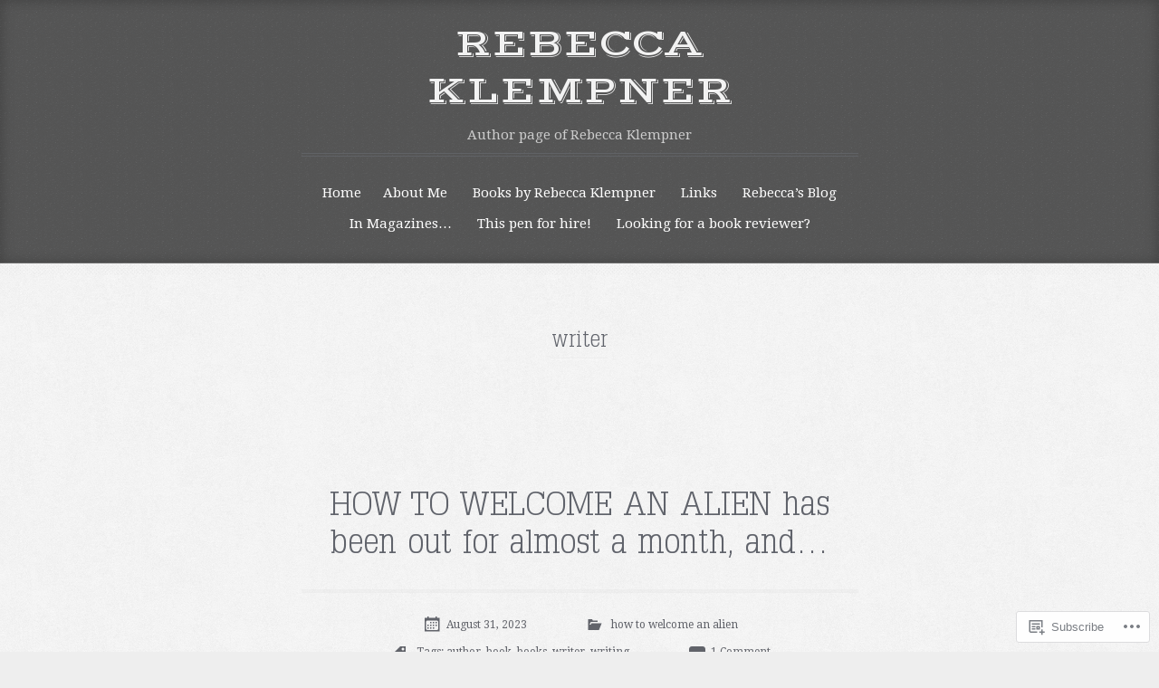

--- FILE ---
content_type: text/html; charset=UTF-8
request_url: https://rebeccaklempner.com/tag/writer/
body_size: 35940
content:
<!DOCTYPE html>
<html lang="en">
<head>
<meta charset="UTF-8">
<meta name="viewport" content="width=device-width, initial-scale=1">
<title>writer | Rebecca Klempner</title>
<link rel="profile" href="http://gmpg.org/xfn/11">
<link rel="pingback" href="https://rebeccaklempner.com/xmlrpc.php">

<meta name='robots' content='max-image-preview:large' />

<!-- Async WordPress.com Remote Login -->
<script id="wpcom_remote_login_js">
var wpcom_remote_login_extra_auth = '';
function wpcom_remote_login_remove_dom_node_id( element_id ) {
	var dom_node = document.getElementById( element_id );
	if ( dom_node ) { dom_node.parentNode.removeChild( dom_node ); }
}
function wpcom_remote_login_remove_dom_node_classes( class_name ) {
	var dom_nodes = document.querySelectorAll( '.' + class_name );
	for ( var i = 0; i < dom_nodes.length; i++ ) {
		dom_nodes[ i ].parentNode.removeChild( dom_nodes[ i ] );
	}
}
function wpcom_remote_login_final_cleanup() {
	wpcom_remote_login_remove_dom_node_classes( "wpcom_remote_login_msg" );
	wpcom_remote_login_remove_dom_node_id( "wpcom_remote_login_key" );
	wpcom_remote_login_remove_dom_node_id( "wpcom_remote_login_validate" );
	wpcom_remote_login_remove_dom_node_id( "wpcom_remote_login_js" );
	wpcom_remote_login_remove_dom_node_id( "wpcom_request_access_iframe" );
	wpcom_remote_login_remove_dom_node_id( "wpcom_request_access_styles" );
}

// Watch for messages back from the remote login
window.addEventListener( "message", function( e ) {
	if ( e.origin === "https://r-login.wordpress.com" ) {
		var data = {};
		try {
			data = JSON.parse( e.data );
		} catch( e ) {
			wpcom_remote_login_final_cleanup();
			return;
		}

		if ( data.msg === 'LOGIN' ) {
			// Clean up the login check iframe
			wpcom_remote_login_remove_dom_node_id( "wpcom_remote_login_key" );

			var id_regex = new RegExp( /^[0-9]+$/ );
			var token_regex = new RegExp( /^.*|.*|.*$/ );
			if (
				token_regex.test( data.token )
				&& id_regex.test( data.wpcomid )
			) {
				// We have everything we need to ask for a login
				var script = document.createElement( "script" );
				script.setAttribute( "id", "wpcom_remote_login_validate" );
				script.src = '/remote-login.php?wpcom_remote_login=validate'
					+ '&wpcomid=' + data.wpcomid
					+ '&token=' + encodeURIComponent( data.token )
					+ '&host=' + window.location.protocol
					+ '//' + window.location.hostname
					+ '&postid=90605'
					+ '&is_singular=';
				document.body.appendChild( script );
			}

			return;
		}

		// Safari ITP, not logged in, so redirect
		if ( data.msg === 'LOGIN-REDIRECT' ) {
			window.location = 'https://wordpress.com/log-in?redirect_to=' + window.location.href;
			return;
		}

		// Safari ITP, storage access failed, remove the request
		if ( data.msg === 'LOGIN-REMOVE' ) {
			var css_zap = 'html { -webkit-transition: margin-top 1s; transition: margin-top 1s; } /* 9001 */ html { margin-top: 0 !important; } * html body { margin-top: 0 !important; } @media screen and ( max-width: 782px ) { html { margin-top: 0 !important; } * html body { margin-top: 0 !important; } }';
			var style_zap = document.createElement( 'style' );
			style_zap.type = 'text/css';
			style_zap.appendChild( document.createTextNode( css_zap ) );
			document.body.appendChild( style_zap );

			var e = document.getElementById( 'wpcom_request_access_iframe' );
			e.parentNode.removeChild( e );

			document.cookie = 'wordpress_com_login_access=denied; path=/; max-age=31536000';

			return;
		}

		// Safari ITP
		if ( data.msg === 'REQUEST_ACCESS' ) {
			console.log( 'request access: safari' );

			// Check ITP iframe enable/disable knob
			if ( wpcom_remote_login_extra_auth !== 'safari_itp_iframe' ) {
				return;
			}

			// If we are in a "private window" there is no ITP.
			var private_window = false;
			try {
				var opendb = window.openDatabase( null, null, null, null );
			} catch( e ) {
				private_window = true;
			}

			if ( private_window ) {
				console.log( 'private window' );
				return;
			}

			var iframe = document.createElement( 'iframe' );
			iframe.id = 'wpcom_request_access_iframe';
			iframe.setAttribute( 'scrolling', 'no' );
			iframe.setAttribute( 'sandbox', 'allow-storage-access-by-user-activation allow-scripts allow-same-origin allow-top-navigation-by-user-activation' );
			iframe.src = 'https://r-login.wordpress.com/remote-login.php?wpcom_remote_login=request_access&origin=' + encodeURIComponent( data.origin ) + '&wpcomid=' + encodeURIComponent( data.wpcomid );

			var css = 'html { -webkit-transition: margin-top 1s; transition: margin-top 1s; } /* 9001 */ html { margin-top: 46px !important; } * html body { margin-top: 46px !important; } @media screen and ( max-width: 660px ) { html { margin-top: 71px !important; } * html body { margin-top: 71px !important; } #wpcom_request_access_iframe { display: block; height: 71px !important; } } #wpcom_request_access_iframe { border: 0px; height: 46px; position: fixed; top: 0; left: 0; width: 100%; min-width: 100%; z-index: 99999; background: #23282d; } ';

			var style = document.createElement( 'style' );
			style.type = 'text/css';
			style.id = 'wpcom_request_access_styles';
			style.appendChild( document.createTextNode( css ) );
			document.body.appendChild( style );

			document.body.appendChild( iframe );
		}

		if ( data.msg === 'DONE' ) {
			wpcom_remote_login_final_cleanup();
		}
	}
}, false );

// Inject the remote login iframe after the page has had a chance to load
// more critical resources
window.addEventListener( "DOMContentLoaded", function( e ) {
	var iframe = document.createElement( "iframe" );
	iframe.style.display = "none";
	iframe.setAttribute( "scrolling", "no" );
	iframe.setAttribute( "id", "wpcom_remote_login_key" );
	iframe.src = "https://r-login.wordpress.com/remote-login.php"
		+ "?wpcom_remote_login=key"
		+ "&origin=aHR0cHM6Ly9yZWJlY2Nha2xlbXBuZXIuY29t"
		+ "&wpcomid=38566649"
		+ "&time=" + Math.floor( Date.now() / 1000 );
	document.body.appendChild( iframe );
}, false );
</script>
<link rel='dns-prefetch' href='//s0.wp.com' />
<link rel='dns-prefetch' href='//fonts-api.wp.com' />
<link rel="alternate" type="application/rss+xml" title="Rebecca Klempner &raquo; Feed" href="https://rebeccaklempner.com/feed/" />
<link rel="alternate" type="application/rss+xml" title="Rebecca Klempner &raquo; Comments Feed" href="https://rebeccaklempner.com/comments/feed/" />
<link rel="alternate" type="application/rss+xml" title="Rebecca Klempner &raquo; writer Tag Feed" href="https://rebeccaklempner.com/tag/writer/feed/" />
	<script type="text/javascript">
		/* <![CDATA[ */
		function addLoadEvent(func) {
			var oldonload = window.onload;
			if (typeof window.onload != 'function') {
				window.onload = func;
			} else {
				window.onload = function () {
					oldonload();
					func();
				}
			}
		}
		/* ]]> */
	</script>
	<link crossorigin='anonymous' rel='stylesheet' id='all-css-0-1' href='/_static/??-eJxtzEkKgDAMQNELWYMzLsSzSK0STdNiWsTbO+HO5YPPh90r7TgYDmCj8hRnZAHC1QgsJvhBr+pRqkUS+M+/8DVIZLBujHQ9kCdkDEaJ3hzR5+Pe9bbLmqrIm7Yuq+UEbtAzbA==&cssminify=yes' type='text/css' media='all' />
<style id='wp-emoji-styles-inline-css'>

	img.wp-smiley, img.emoji {
		display: inline !important;
		border: none !important;
		box-shadow: none !important;
		height: 1em !important;
		width: 1em !important;
		margin: 0 0.07em !important;
		vertical-align: -0.1em !important;
		background: none !important;
		padding: 0 !important;
	}
/*# sourceURL=wp-emoji-styles-inline-css */
</style>
<link crossorigin='anonymous' rel='stylesheet' id='all-css-2-1' href='/wp-content/plugins/gutenberg-core/v22.2.0/build/styles/block-library/style.css?m=1764855221i&cssminify=yes' type='text/css' media='all' />
<style id='wp-block-library-inline-css'>
.has-text-align-justify {
	text-align:justify;
}
.has-text-align-justify{text-align:justify;}

/*# sourceURL=wp-block-library-inline-css */
</style><style id='wp-block-paragraph-inline-css'>
.is-small-text{font-size:.875em}.is-regular-text{font-size:1em}.is-large-text{font-size:2.25em}.is-larger-text{font-size:3em}.has-drop-cap:not(:focus):first-letter{float:left;font-size:8.4em;font-style:normal;font-weight:100;line-height:.68;margin:.05em .1em 0 0;text-transform:uppercase}body.rtl .has-drop-cap:not(:focus):first-letter{float:none;margin-left:.1em}p.has-drop-cap.has-background{overflow:hidden}:root :where(p.has-background){padding:1.25em 2.375em}:where(p.has-text-color:not(.has-link-color)) a{color:inherit}p.has-text-align-left[style*="writing-mode:vertical-lr"],p.has-text-align-right[style*="writing-mode:vertical-rl"]{rotate:180deg}
/*# sourceURL=/wp-content/plugins/gutenberg-core/v22.2.0/build/styles/block-library/paragraph/style.css */
</style>
<style id='wp-block-image-inline-css'>
.wp-block-image>a,.wp-block-image>figure>a{display:inline-block}.wp-block-image img{box-sizing:border-box;height:auto;max-width:100%;vertical-align:bottom}@media not (prefers-reduced-motion){.wp-block-image img.hide{visibility:hidden}.wp-block-image img.show{animation:show-content-image .4s}}.wp-block-image[style*=border-radius] img,.wp-block-image[style*=border-radius]>a{border-radius:inherit}.wp-block-image.has-custom-border img{box-sizing:border-box}.wp-block-image.aligncenter{text-align:center}.wp-block-image.alignfull>a,.wp-block-image.alignwide>a{width:100%}.wp-block-image.alignfull img,.wp-block-image.alignwide img{height:auto;width:100%}.wp-block-image .aligncenter,.wp-block-image .alignleft,.wp-block-image .alignright,.wp-block-image.aligncenter,.wp-block-image.alignleft,.wp-block-image.alignright{display:table}.wp-block-image .aligncenter>figcaption,.wp-block-image .alignleft>figcaption,.wp-block-image .alignright>figcaption,.wp-block-image.aligncenter>figcaption,.wp-block-image.alignleft>figcaption,.wp-block-image.alignright>figcaption{caption-side:bottom;display:table-caption}.wp-block-image .alignleft{float:left;margin:.5em 1em .5em 0}.wp-block-image .alignright{float:right;margin:.5em 0 .5em 1em}.wp-block-image .aligncenter{margin-left:auto;margin-right:auto}.wp-block-image :where(figcaption){margin-bottom:1em;margin-top:.5em}.wp-block-image.is-style-circle-mask img{border-radius:9999px}@supports ((-webkit-mask-image:none) or (mask-image:none)) or (-webkit-mask-image:none){.wp-block-image.is-style-circle-mask img{border-radius:0;-webkit-mask-image:url('data:image/svg+xml;utf8,<svg viewBox="0 0 100 100" xmlns="http://www.w3.org/2000/svg"><circle cx="50" cy="50" r="50"/></svg>');mask-image:url('data:image/svg+xml;utf8,<svg viewBox="0 0 100 100" xmlns="http://www.w3.org/2000/svg"><circle cx="50" cy="50" r="50"/></svg>');mask-mode:alpha;-webkit-mask-position:center;mask-position:center;-webkit-mask-repeat:no-repeat;mask-repeat:no-repeat;-webkit-mask-size:contain;mask-size:contain}}:root :where(.wp-block-image.is-style-rounded img,.wp-block-image .is-style-rounded img){border-radius:9999px}.wp-block-image figure{margin:0}.wp-lightbox-container{display:flex;flex-direction:column;position:relative}.wp-lightbox-container img{cursor:zoom-in}.wp-lightbox-container img:hover+button{opacity:1}.wp-lightbox-container button{align-items:center;backdrop-filter:blur(16px) saturate(180%);background-color:#5a5a5a40;border:none;border-radius:4px;cursor:zoom-in;display:flex;height:20px;justify-content:center;opacity:0;padding:0;position:absolute;right:16px;text-align:center;top:16px;width:20px;z-index:100}@media not (prefers-reduced-motion){.wp-lightbox-container button{transition:opacity .2s ease}}.wp-lightbox-container button:focus-visible{outline:3px auto #5a5a5a40;outline:3px auto -webkit-focus-ring-color;outline-offset:3px}.wp-lightbox-container button:hover{cursor:pointer;opacity:1}.wp-lightbox-container button:focus{opacity:1}.wp-lightbox-container button:focus,.wp-lightbox-container button:hover,.wp-lightbox-container button:not(:hover):not(:active):not(.has-background){background-color:#5a5a5a40;border:none}.wp-lightbox-overlay{box-sizing:border-box;cursor:zoom-out;height:100vh;left:0;overflow:hidden;position:fixed;top:0;visibility:hidden;width:100%;z-index:100000}.wp-lightbox-overlay .close-button{align-items:center;cursor:pointer;display:flex;justify-content:center;min-height:40px;min-width:40px;padding:0;position:absolute;right:calc(env(safe-area-inset-right) + 16px);top:calc(env(safe-area-inset-top) + 16px);z-index:5000000}.wp-lightbox-overlay .close-button:focus,.wp-lightbox-overlay .close-button:hover,.wp-lightbox-overlay .close-button:not(:hover):not(:active):not(.has-background){background:none;border:none}.wp-lightbox-overlay .lightbox-image-container{height:var(--wp--lightbox-container-height);left:50%;overflow:hidden;position:absolute;top:50%;transform:translate(-50%,-50%);transform-origin:top left;width:var(--wp--lightbox-container-width);z-index:9999999999}.wp-lightbox-overlay .wp-block-image{align-items:center;box-sizing:border-box;display:flex;height:100%;justify-content:center;margin:0;position:relative;transform-origin:0 0;width:100%;z-index:3000000}.wp-lightbox-overlay .wp-block-image img{height:var(--wp--lightbox-image-height);min-height:var(--wp--lightbox-image-height);min-width:var(--wp--lightbox-image-width);width:var(--wp--lightbox-image-width)}.wp-lightbox-overlay .wp-block-image figcaption{display:none}.wp-lightbox-overlay button{background:none;border:none}.wp-lightbox-overlay .scrim{background-color:#fff;height:100%;opacity:.9;position:absolute;width:100%;z-index:2000000}.wp-lightbox-overlay.active{visibility:visible}@media not (prefers-reduced-motion){.wp-lightbox-overlay.active{animation:turn-on-visibility .25s both}.wp-lightbox-overlay.active img{animation:turn-on-visibility .35s both}.wp-lightbox-overlay.show-closing-animation:not(.active){animation:turn-off-visibility .35s both}.wp-lightbox-overlay.show-closing-animation:not(.active) img{animation:turn-off-visibility .25s both}.wp-lightbox-overlay.zoom.active{animation:none;opacity:1;visibility:visible}.wp-lightbox-overlay.zoom.active .lightbox-image-container{animation:lightbox-zoom-in .4s}.wp-lightbox-overlay.zoom.active .lightbox-image-container img{animation:none}.wp-lightbox-overlay.zoom.active .scrim{animation:turn-on-visibility .4s forwards}.wp-lightbox-overlay.zoom.show-closing-animation:not(.active){animation:none}.wp-lightbox-overlay.zoom.show-closing-animation:not(.active) .lightbox-image-container{animation:lightbox-zoom-out .4s}.wp-lightbox-overlay.zoom.show-closing-animation:not(.active) .lightbox-image-container img{animation:none}.wp-lightbox-overlay.zoom.show-closing-animation:not(.active) .scrim{animation:turn-off-visibility .4s forwards}}@keyframes show-content-image{0%{visibility:hidden}99%{visibility:hidden}to{visibility:visible}}@keyframes turn-on-visibility{0%{opacity:0}to{opacity:1}}@keyframes turn-off-visibility{0%{opacity:1;visibility:visible}99%{opacity:0;visibility:visible}to{opacity:0;visibility:hidden}}@keyframes lightbox-zoom-in{0%{transform:translate(calc((-100vw + var(--wp--lightbox-scrollbar-width))/2 + var(--wp--lightbox-initial-left-position)),calc(-50vh + var(--wp--lightbox-initial-top-position))) scale(var(--wp--lightbox-scale))}to{transform:translate(-50%,-50%) scale(1)}}@keyframes lightbox-zoom-out{0%{transform:translate(-50%,-50%) scale(1);visibility:visible}99%{visibility:visible}to{transform:translate(calc((-100vw + var(--wp--lightbox-scrollbar-width))/2 + var(--wp--lightbox-initial-left-position)),calc(-50vh + var(--wp--lightbox-initial-top-position))) scale(var(--wp--lightbox-scale));visibility:hidden}}
/*# sourceURL=/wp-content/plugins/gutenberg-core/v22.2.0/build/styles/block-library/image/style.css */
</style>
<style id='wp-block-list-inline-css'>
ol,ul{box-sizing:border-box}:root :where(.wp-block-list.has-background){padding:1.25em 2.375em}
/*# sourceURL=/wp-content/plugins/gutenberg-core/v22.2.0/build/styles/block-library/list/style.css */
</style>
<style id='wp-block-media-text-inline-css'>
.wp-block-media-text{box-sizing:border-box;direction:ltr;display:grid;grid-template-columns:50% 1fr;grid-template-rows:auto}.wp-block-media-text.has-media-on-the-right{grid-template-columns:1fr 50%}.wp-block-media-text.is-vertically-aligned-top>.wp-block-media-text__content,.wp-block-media-text.is-vertically-aligned-top>.wp-block-media-text__media{align-self:start}.wp-block-media-text.is-vertically-aligned-center>.wp-block-media-text__content,.wp-block-media-text.is-vertically-aligned-center>.wp-block-media-text__media,.wp-block-media-text>.wp-block-media-text__content,.wp-block-media-text>.wp-block-media-text__media{align-self:center}.wp-block-media-text.is-vertically-aligned-bottom>.wp-block-media-text__content,.wp-block-media-text.is-vertically-aligned-bottom>.wp-block-media-text__media{align-self:end}.wp-block-media-text>.wp-block-media-text__media{grid-column:1;grid-row:1;margin:0}.wp-block-media-text>.wp-block-media-text__content{direction:ltr;grid-column:2;grid-row:1;padding:0 8%;word-break:break-word}.wp-block-media-text.has-media-on-the-right>.wp-block-media-text__media{grid-column:2;grid-row:1}.wp-block-media-text.has-media-on-the-right>.wp-block-media-text__content{grid-column:1;grid-row:1}.wp-block-media-text__media a{display:block}.wp-block-media-text__media img,.wp-block-media-text__media video{height:auto;max-width:unset;vertical-align:middle;width:100%}.wp-block-media-text.is-image-fill>.wp-block-media-text__media{background-size:cover;height:100%;min-height:250px}.wp-block-media-text.is-image-fill>.wp-block-media-text__media>a{display:block;height:100%}.wp-block-media-text.is-image-fill>.wp-block-media-text__media img{clip:rect(0,0,0,0);border:0;height:1px;margin:-1px;overflow:hidden;padding:0;position:absolute;width:1px}.wp-block-media-text.is-image-fill-element>.wp-block-media-text__media{height:100%;min-height:250px}.wp-block-media-text.is-image-fill-element>.wp-block-media-text__media>a{display:block;height:100%}.wp-block-media-text.is-image-fill-element>.wp-block-media-text__media img{height:100%;object-fit:cover;width:100%}@media (max-width:600px){.wp-block-media-text.is-stacked-on-mobile{grid-template-columns:100%!important}.wp-block-media-text.is-stacked-on-mobile>.wp-block-media-text__media{grid-column:1;grid-row:1}.wp-block-media-text.is-stacked-on-mobile>.wp-block-media-text__content{grid-column:1;grid-row:2}}
/*# sourceURL=/wp-content/plugins/gutenberg-core/v22.2.0/build/styles/block-library/media-text/style.css */
</style>
<style id='global-styles-inline-css'>
:root{--wp--preset--aspect-ratio--square: 1;--wp--preset--aspect-ratio--4-3: 4/3;--wp--preset--aspect-ratio--3-4: 3/4;--wp--preset--aspect-ratio--3-2: 3/2;--wp--preset--aspect-ratio--2-3: 2/3;--wp--preset--aspect-ratio--16-9: 16/9;--wp--preset--aspect-ratio--9-16: 9/16;--wp--preset--color--black: #000000;--wp--preset--color--cyan-bluish-gray: #abb8c3;--wp--preset--color--white: #ffffff;--wp--preset--color--pale-pink: #f78da7;--wp--preset--color--vivid-red: #cf2e2e;--wp--preset--color--luminous-vivid-orange: #ff6900;--wp--preset--color--luminous-vivid-amber: #fcb900;--wp--preset--color--light-green-cyan: #7bdcb5;--wp--preset--color--vivid-green-cyan: #00d084;--wp--preset--color--pale-cyan-blue: #8ed1fc;--wp--preset--color--vivid-cyan-blue: #0693e3;--wp--preset--color--vivid-purple: #9b51e0;--wp--preset--gradient--vivid-cyan-blue-to-vivid-purple: linear-gradient(135deg,rgb(6,147,227) 0%,rgb(155,81,224) 100%);--wp--preset--gradient--light-green-cyan-to-vivid-green-cyan: linear-gradient(135deg,rgb(122,220,180) 0%,rgb(0,208,130) 100%);--wp--preset--gradient--luminous-vivid-amber-to-luminous-vivid-orange: linear-gradient(135deg,rgb(252,185,0) 0%,rgb(255,105,0) 100%);--wp--preset--gradient--luminous-vivid-orange-to-vivid-red: linear-gradient(135deg,rgb(255,105,0) 0%,rgb(207,46,46) 100%);--wp--preset--gradient--very-light-gray-to-cyan-bluish-gray: linear-gradient(135deg,rgb(238,238,238) 0%,rgb(169,184,195) 100%);--wp--preset--gradient--cool-to-warm-spectrum: linear-gradient(135deg,rgb(74,234,220) 0%,rgb(151,120,209) 20%,rgb(207,42,186) 40%,rgb(238,44,130) 60%,rgb(251,105,98) 80%,rgb(254,248,76) 100%);--wp--preset--gradient--blush-light-purple: linear-gradient(135deg,rgb(255,206,236) 0%,rgb(152,150,240) 100%);--wp--preset--gradient--blush-bordeaux: linear-gradient(135deg,rgb(254,205,165) 0%,rgb(254,45,45) 50%,rgb(107,0,62) 100%);--wp--preset--gradient--luminous-dusk: linear-gradient(135deg,rgb(255,203,112) 0%,rgb(199,81,192) 50%,rgb(65,88,208) 100%);--wp--preset--gradient--pale-ocean: linear-gradient(135deg,rgb(255,245,203) 0%,rgb(182,227,212) 50%,rgb(51,167,181) 100%);--wp--preset--gradient--electric-grass: linear-gradient(135deg,rgb(202,248,128) 0%,rgb(113,206,126) 100%);--wp--preset--gradient--midnight: linear-gradient(135deg,rgb(2,3,129) 0%,rgb(40,116,252) 100%);--wp--preset--font-size--small: 13px;--wp--preset--font-size--medium: 20px;--wp--preset--font-size--large: 36px;--wp--preset--font-size--x-large: 42px;--wp--preset--font-family--albert-sans: 'Albert Sans', sans-serif;--wp--preset--font-family--alegreya: Alegreya, serif;--wp--preset--font-family--arvo: Arvo, serif;--wp--preset--font-family--bodoni-moda: 'Bodoni Moda', serif;--wp--preset--font-family--bricolage-grotesque: 'Bricolage Grotesque', sans-serif;--wp--preset--font-family--cabin: Cabin, sans-serif;--wp--preset--font-family--chivo: Chivo, sans-serif;--wp--preset--font-family--commissioner: Commissioner, sans-serif;--wp--preset--font-family--cormorant: Cormorant, serif;--wp--preset--font-family--courier-prime: 'Courier Prime', monospace;--wp--preset--font-family--crimson-pro: 'Crimson Pro', serif;--wp--preset--font-family--dm-mono: 'DM Mono', monospace;--wp--preset--font-family--dm-sans: 'DM Sans', sans-serif;--wp--preset--font-family--dm-serif-display: 'DM Serif Display', serif;--wp--preset--font-family--domine: Domine, serif;--wp--preset--font-family--eb-garamond: 'EB Garamond', serif;--wp--preset--font-family--epilogue: Epilogue, sans-serif;--wp--preset--font-family--fahkwang: Fahkwang, sans-serif;--wp--preset--font-family--figtree: Figtree, sans-serif;--wp--preset--font-family--fira-sans: 'Fira Sans', sans-serif;--wp--preset--font-family--fjalla-one: 'Fjalla One', sans-serif;--wp--preset--font-family--fraunces: Fraunces, serif;--wp--preset--font-family--gabarito: Gabarito, system-ui;--wp--preset--font-family--ibm-plex-mono: 'IBM Plex Mono', monospace;--wp--preset--font-family--ibm-plex-sans: 'IBM Plex Sans', sans-serif;--wp--preset--font-family--ibarra-real-nova: 'Ibarra Real Nova', serif;--wp--preset--font-family--instrument-serif: 'Instrument Serif', serif;--wp--preset--font-family--inter: Inter, sans-serif;--wp--preset--font-family--josefin-sans: 'Josefin Sans', sans-serif;--wp--preset--font-family--jost: Jost, sans-serif;--wp--preset--font-family--libre-baskerville: 'Libre Baskerville', serif;--wp--preset--font-family--libre-franklin: 'Libre Franklin', sans-serif;--wp--preset--font-family--literata: Literata, serif;--wp--preset--font-family--lora: Lora, serif;--wp--preset--font-family--merriweather: Merriweather, serif;--wp--preset--font-family--montserrat: Montserrat, sans-serif;--wp--preset--font-family--newsreader: Newsreader, serif;--wp--preset--font-family--noto-sans-mono: 'Noto Sans Mono', sans-serif;--wp--preset--font-family--nunito: Nunito, sans-serif;--wp--preset--font-family--open-sans: 'Open Sans', sans-serif;--wp--preset--font-family--overpass: Overpass, sans-serif;--wp--preset--font-family--pt-serif: 'PT Serif', serif;--wp--preset--font-family--petrona: Petrona, serif;--wp--preset--font-family--piazzolla: Piazzolla, serif;--wp--preset--font-family--playfair-display: 'Playfair Display', serif;--wp--preset--font-family--plus-jakarta-sans: 'Plus Jakarta Sans', sans-serif;--wp--preset--font-family--poppins: Poppins, sans-serif;--wp--preset--font-family--raleway: Raleway, sans-serif;--wp--preset--font-family--roboto: Roboto, sans-serif;--wp--preset--font-family--roboto-slab: 'Roboto Slab', serif;--wp--preset--font-family--rubik: Rubik, sans-serif;--wp--preset--font-family--rufina: Rufina, serif;--wp--preset--font-family--sora: Sora, sans-serif;--wp--preset--font-family--source-sans-3: 'Source Sans 3', sans-serif;--wp--preset--font-family--source-serif-4: 'Source Serif 4', serif;--wp--preset--font-family--space-mono: 'Space Mono', monospace;--wp--preset--font-family--syne: Syne, sans-serif;--wp--preset--font-family--texturina: Texturina, serif;--wp--preset--font-family--urbanist: Urbanist, sans-serif;--wp--preset--font-family--work-sans: 'Work Sans', sans-serif;--wp--preset--spacing--20: 0.44rem;--wp--preset--spacing--30: 0.67rem;--wp--preset--spacing--40: 1rem;--wp--preset--spacing--50: 1.5rem;--wp--preset--spacing--60: 2.25rem;--wp--preset--spacing--70: 3.38rem;--wp--preset--spacing--80: 5.06rem;--wp--preset--shadow--natural: 6px 6px 9px rgba(0, 0, 0, 0.2);--wp--preset--shadow--deep: 12px 12px 50px rgba(0, 0, 0, 0.4);--wp--preset--shadow--sharp: 6px 6px 0px rgba(0, 0, 0, 0.2);--wp--preset--shadow--outlined: 6px 6px 0px -3px rgb(255, 255, 255), 6px 6px rgb(0, 0, 0);--wp--preset--shadow--crisp: 6px 6px 0px rgb(0, 0, 0);}:where(.is-layout-flex){gap: 0.5em;}:where(.is-layout-grid){gap: 0.5em;}body .is-layout-flex{display: flex;}.is-layout-flex{flex-wrap: wrap;align-items: center;}.is-layout-flex > :is(*, div){margin: 0;}body .is-layout-grid{display: grid;}.is-layout-grid > :is(*, div){margin: 0;}:where(.wp-block-columns.is-layout-flex){gap: 2em;}:where(.wp-block-columns.is-layout-grid){gap: 2em;}:where(.wp-block-post-template.is-layout-flex){gap: 1.25em;}:where(.wp-block-post-template.is-layout-grid){gap: 1.25em;}.has-black-color{color: var(--wp--preset--color--black) !important;}.has-cyan-bluish-gray-color{color: var(--wp--preset--color--cyan-bluish-gray) !important;}.has-white-color{color: var(--wp--preset--color--white) !important;}.has-pale-pink-color{color: var(--wp--preset--color--pale-pink) !important;}.has-vivid-red-color{color: var(--wp--preset--color--vivid-red) !important;}.has-luminous-vivid-orange-color{color: var(--wp--preset--color--luminous-vivid-orange) !important;}.has-luminous-vivid-amber-color{color: var(--wp--preset--color--luminous-vivid-amber) !important;}.has-light-green-cyan-color{color: var(--wp--preset--color--light-green-cyan) !important;}.has-vivid-green-cyan-color{color: var(--wp--preset--color--vivid-green-cyan) !important;}.has-pale-cyan-blue-color{color: var(--wp--preset--color--pale-cyan-blue) !important;}.has-vivid-cyan-blue-color{color: var(--wp--preset--color--vivid-cyan-blue) !important;}.has-vivid-purple-color{color: var(--wp--preset--color--vivid-purple) !important;}.has-black-background-color{background-color: var(--wp--preset--color--black) !important;}.has-cyan-bluish-gray-background-color{background-color: var(--wp--preset--color--cyan-bluish-gray) !important;}.has-white-background-color{background-color: var(--wp--preset--color--white) !important;}.has-pale-pink-background-color{background-color: var(--wp--preset--color--pale-pink) !important;}.has-vivid-red-background-color{background-color: var(--wp--preset--color--vivid-red) !important;}.has-luminous-vivid-orange-background-color{background-color: var(--wp--preset--color--luminous-vivid-orange) !important;}.has-luminous-vivid-amber-background-color{background-color: var(--wp--preset--color--luminous-vivid-amber) !important;}.has-light-green-cyan-background-color{background-color: var(--wp--preset--color--light-green-cyan) !important;}.has-vivid-green-cyan-background-color{background-color: var(--wp--preset--color--vivid-green-cyan) !important;}.has-pale-cyan-blue-background-color{background-color: var(--wp--preset--color--pale-cyan-blue) !important;}.has-vivid-cyan-blue-background-color{background-color: var(--wp--preset--color--vivid-cyan-blue) !important;}.has-vivid-purple-background-color{background-color: var(--wp--preset--color--vivid-purple) !important;}.has-black-border-color{border-color: var(--wp--preset--color--black) !important;}.has-cyan-bluish-gray-border-color{border-color: var(--wp--preset--color--cyan-bluish-gray) !important;}.has-white-border-color{border-color: var(--wp--preset--color--white) !important;}.has-pale-pink-border-color{border-color: var(--wp--preset--color--pale-pink) !important;}.has-vivid-red-border-color{border-color: var(--wp--preset--color--vivid-red) !important;}.has-luminous-vivid-orange-border-color{border-color: var(--wp--preset--color--luminous-vivid-orange) !important;}.has-luminous-vivid-amber-border-color{border-color: var(--wp--preset--color--luminous-vivid-amber) !important;}.has-light-green-cyan-border-color{border-color: var(--wp--preset--color--light-green-cyan) !important;}.has-vivid-green-cyan-border-color{border-color: var(--wp--preset--color--vivid-green-cyan) !important;}.has-pale-cyan-blue-border-color{border-color: var(--wp--preset--color--pale-cyan-blue) !important;}.has-vivid-cyan-blue-border-color{border-color: var(--wp--preset--color--vivid-cyan-blue) !important;}.has-vivid-purple-border-color{border-color: var(--wp--preset--color--vivid-purple) !important;}.has-vivid-cyan-blue-to-vivid-purple-gradient-background{background: var(--wp--preset--gradient--vivid-cyan-blue-to-vivid-purple) !important;}.has-light-green-cyan-to-vivid-green-cyan-gradient-background{background: var(--wp--preset--gradient--light-green-cyan-to-vivid-green-cyan) !important;}.has-luminous-vivid-amber-to-luminous-vivid-orange-gradient-background{background: var(--wp--preset--gradient--luminous-vivid-amber-to-luminous-vivid-orange) !important;}.has-luminous-vivid-orange-to-vivid-red-gradient-background{background: var(--wp--preset--gradient--luminous-vivid-orange-to-vivid-red) !important;}.has-very-light-gray-to-cyan-bluish-gray-gradient-background{background: var(--wp--preset--gradient--very-light-gray-to-cyan-bluish-gray) !important;}.has-cool-to-warm-spectrum-gradient-background{background: var(--wp--preset--gradient--cool-to-warm-spectrum) !important;}.has-blush-light-purple-gradient-background{background: var(--wp--preset--gradient--blush-light-purple) !important;}.has-blush-bordeaux-gradient-background{background: var(--wp--preset--gradient--blush-bordeaux) !important;}.has-luminous-dusk-gradient-background{background: var(--wp--preset--gradient--luminous-dusk) !important;}.has-pale-ocean-gradient-background{background: var(--wp--preset--gradient--pale-ocean) !important;}.has-electric-grass-gradient-background{background: var(--wp--preset--gradient--electric-grass) !important;}.has-midnight-gradient-background{background: var(--wp--preset--gradient--midnight) !important;}.has-small-font-size{font-size: var(--wp--preset--font-size--small) !important;}.has-medium-font-size{font-size: var(--wp--preset--font-size--medium) !important;}.has-large-font-size{font-size: var(--wp--preset--font-size--large) !important;}.has-x-large-font-size{font-size: var(--wp--preset--font-size--x-large) !important;}.has-albert-sans-font-family{font-family: var(--wp--preset--font-family--albert-sans) !important;}.has-alegreya-font-family{font-family: var(--wp--preset--font-family--alegreya) !important;}.has-arvo-font-family{font-family: var(--wp--preset--font-family--arvo) !important;}.has-bodoni-moda-font-family{font-family: var(--wp--preset--font-family--bodoni-moda) !important;}.has-bricolage-grotesque-font-family{font-family: var(--wp--preset--font-family--bricolage-grotesque) !important;}.has-cabin-font-family{font-family: var(--wp--preset--font-family--cabin) !important;}.has-chivo-font-family{font-family: var(--wp--preset--font-family--chivo) !important;}.has-commissioner-font-family{font-family: var(--wp--preset--font-family--commissioner) !important;}.has-cormorant-font-family{font-family: var(--wp--preset--font-family--cormorant) !important;}.has-courier-prime-font-family{font-family: var(--wp--preset--font-family--courier-prime) !important;}.has-crimson-pro-font-family{font-family: var(--wp--preset--font-family--crimson-pro) !important;}.has-dm-mono-font-family{font-family: var(--wp--preset--font-family--dm-mono) !important;}.has-dm-sans-font-family{font-family: var(--wp--preset--font-family--dm-sans) !important;}.has-dm-serif-display-font-family{font-family: var(--wp--preset--font-family--dm-serif-display) !important;}.has-domine-font-family{font-family: var(--wp--preset--font-family--domine) !important;}.has-eb-garamond-font-family{font-family: var(--wp--preset--font-family--eb-garamond) !important;}.has-epilogue-font-family{font-family: var(--wp--preset--font-family--epilogue) !important;}.has-fahkwang-font-family{font-family: var(--wp--preset--font-family--fahkwang) !important;}.has-figtree-font-family{font-family: var(--wp--preset--font-family--figtree) !important;}.has-fira-sans-font-family{font-family: var(--wp--preset--font-family--fira-sans) !important;}.has-fjalla-one-font-family{font-family: var(--wp--preset--font-family--fjalla-one) !important;}.has-fraunces-font-family{font-family: var(--wp--preset--font-family--fraunces) !important;}.has-gabarito-font-family{font-family: var(--wp--preset--font-family--gabarito) !important;}.has-ibm-plex-mono-font-family{font-family: var(--wp--preset--font-family--ibm-plex-mono) !important;}.has-ibm-plex-sans-font-family{font-family: var(--wp--preset--font-family--ibm-plex-sans) !important;}.has-ibarra-real-nova-font-family{font-family: var(--wp--preset--font-family--ibarra-real-nova) !important;}.has-instrument-serif-font-family{font-family: var(--wp--preset--font-family--instrument-serif) !important;}.has-inter-font-family{font-family: var(--wp--preset--font-family--inter) !important;}.has-josefin-sans-font-family{font-family: var(--wp--preset--font-family--josefin-sans) !important;}.has-jost-font-family{font-family: var(--wp--preset--font-family--jost) !important;}.has-libre-baskerville-font-family{font-family: var(--wp--preset--font-family--libre-baskerville) !important;}.has-libre-franklin-font-family{font-family: var(--wp--preset--font-family--libre-franklin) !important;}.has-literata-font-family{font-family: var(--wp--preset--font-family--literata) !important;}.has-lora-font-family{font-family: var(--wp--preset--font-family--lora) !important;}.has-merriweather-font-family{font-family: var(--wp--preset--font-family--merriweather) !important;}.has-montserrat-font-family{font-family: var(--wp--preset--font-family--montserrat) !important;}.has-newsreader-font-family{font-family: var(--wp--preset--font-family--newsreader) !important;}.has-noto-sans-mono-font-family{font-family: var(--wp--preset--font-family--noto-sans-mono) !important;}.has-nunito-font-family{font-family: var(--wp--preset--font-family--nunito) !important;}.has-open-sans-font-family{font-family: var(--wp--preset--font-family--open-sans) !important;}.has-overpass-font-family{font-family: var(--wp--preset--font-family--overpass) !important;}.has-pt-serif-font-family{font-family: var(--wp--preset--font-family--pt-serif) !important;}.has-petrona-font-family{font-family: var(--wp--preset--font-family--petrona) !important;}.has-piazzolla-font-family{font-family: var(--wp--preset--font-family--piazzolla) !important;}.has-playfair-display-font-family{font-family: var(--wp--preset--font-family--playfair-display) !important;}.has-plus-jakarta-sans-font-family{font-family: var(--wp--preset--font-family--plus-jakarta-sans) !important;}.has-poppins-font-family{font-family: var(--wp--preset--font-family--poppins) !important;}.has-raleway-font-family{font-family: var(--wp--preset--font-family--raleway) !important;}.has-roboto-font-family{font-family: var(--wp--preset--font-family--roboto) !important;}.has-roboto-slab-font-family{font-family: var(--wp--preset--font-family--roboto-slab) !important;}.has-rubik-font-family{font-family: var(--wp--preset--font-family--rubik) !important;}.has-rufina-font-family{font-family: var(--wp--preset--font-family--rufina) !important;}.has-sora-font-family{font-family: var(--wp--preset--font-family--sora) !important;}.has-source-sans-3-font-family{font-family: var(--wp--preset--font-family--source-sans-3) !important;}.has-source-serif-4-font-family{font-family: var(--wp--preset--font-family--source-serif-4) !important;}.has-space-mono-font-family{font-family: var(--wp--preset--font-family--space-mono) !important;}.has-syne-font-family{font-family: var(--wp--preset--font-family--syne) !important;}.has-texturina-font-family{font-family: var(--wp--preset--font-family--texturina) !important;}.has-urbanist-font-family{font-family: var(--wp--preset--font-family--urbanist) !important;}.has-work-sans-font-family{font-family: var(--wp--preset--font-family--work-sans) !important;}
/*# sourceURL=global-styles-inline-css */
</style>

<style id='classic-theme-styles-inline-css'>
/*! This file is auto-generated */
.wp-block-button__link{color:#fff;background-color:#32373c;border-radius:9999px;box-shadow:none;text-decoration:none;padding:calc(.667em + 2px) calc(1.333em + 2px);font-size:1.125em}.wp-block-file__button{background:#32373c;color:#fff;text-decoration:none}
/*# sourceURL=/wp-includes/css/classic-themes.min.css */
</style>
<link crossorigin='anonymous' rel='stylesheet' id='all-css-4-1' href='/_static/??-eJyFjt0KwjAMRl/ILmxuTi/ER5G1C7Nbf0LTOvb2digqKHoTko/vHAIzCeVdRBeBTBq0Y1BeGq8mhqoo90UpWFsyKAJeixp6zfHZEBwXg4Vi3sCbyCbxcgXMuaUurg2Lve7QoM21X9hMmRFSUkBmkafVyYp4ySB/cPcYKEmIC3n4+9SIkTo1PW7g5OCsnYIBHQadAf6+rs6TPZZts63aw65uxhst9XZ0&cssminify=yes' type='text/css' media='all' />
<link rel='stylesheet' id='typo-vast-shadow-css' href='https://fonts-api.wp.com/css?family=Vast+Shadow&#038;ver=6.9-RC2-61304' media='all' />
<link rel='stylesheet' id='typo-droid-serif-css' href='https://fonts-api.wp.com/css?family=Droid+Serif%3A400%2C700%2C400italic%2C700italic&#038;ver=6.9-RC2-61304' media='all' />
<link crossorigin='anonymous' rel='stylesheet' id='all-css-8-1' href='/_static/??-eJx9i0EKwkAMAD9kDIUV9SC+pV3iupJNQpOl9Pett3rxNgMzuBhklSAJjDc1crQ+YaymWCWjx8oEi2Vt5+x+wkPfOhj3UsVxpom17Fhwrw76byqkwJrHqCo/Ai8e6/xdn+0xpMs9pdt1SJ8NQhY/zQ==&cssminify=yes' type='text/css' media='all' />
<link crossorigin='anonymous' rel='stylesheet' id='print-css-9-1' href='/wp-content/mu-plugins/global-print/global-print.css?m=1465851035i&cssminify=yes' type='text/css' media='print' />
<style id='jetpack-global-styles-frontend-style-inline-css'>
:root { --font-headings: unset; --font-base: unset; --font-headings-default: -apple-system,BlinkMacSystemFont,"Segoe UI",Roboto,Oxygen-Sans,Ubuntu,Cantarell,"Helvetica Neue",sans-serif; --font-base-default: -apple-system,BlinkMacSystemFont,"Segoe UI",Roboto,Oxygen-Sans,Ubuntu,Cantarell,"Helvetica Neue",sans-serif;}
/*# sourceURL=jetpack-global-styles-frontend-style-inline-css */
</style>
<link crossorigin='anonymous' rel='stylesheet' id='all-css-12-1' href='/_static/??-eJyNjcsKAjEMRX/IGtQZBxfip0hMS9sxTYppGfx7H7gRN+7ugcs5sFRHKi1Ig9Jd5R6zGMyhVaTrh8G6QFHfORhYwlvw6P39PbPENZmt4G/ROQuBKWVkxxrVvuBH1lIoz2waILJekF+HUzlupnG3nQ77YZwfuRJIaQ==&cssminify=yes' type='text/css' media='all' />
<script type="text/javascript" id="wpcom-actionbar-placeholder-js-extra">
/* <![CDATA[ */
var actionbardata = {"siteID":"38566649","postID":"0","siteURL":"https://rebeccaklempner.com","xhrURL":"https://rebeccaklempner.com/wp-admin/admin-ajax.php","nonce":"a1fa0fa1af","isLoggedIn":"","statusMessage":"","subsEmailDefault":"instantly","proxyScriptUrl":"https://s0.wp.com/wp-content/js/wpcom-proxy-request.js?m=1513050504i&amp;ver=20211021","i18n":{"followedText":"New posts from this site will now appear in your \u003Ca href=\"https://wordpress.com/reader\"\u003EReader\u003C/a\u003E","foldBar":"Collapse this bar","unfoldBar":"Expand this bar","shortLinkCopied":"Shortlink copied to clipboard."}};
//# sourceURL=wpcom-actionbar-placeholder-js-extra
/* ]]> */
</script>
<script type="text/javascript" id="jetpack-mu-wpcom-settings-js-before">
/* <![CDATA[ */
var JETPACK_MU_WPCOM_SETTINGS = {"assetsUrl":"https://s0.wp.com/wp-content/mu-plugins/jetpack-mu-wpcom-plugin/sun/jetpack_vendor/automattic/jetpack-mu-wpcom/src/build/"};
//# sourceURL=jetpack-mu-wpcom-settings-js-before
/* ]]> */
</script>
<script crossorigin='anonymous' type='text/javascript'  src='/wp-content/js/rlt-proxy.js?m=1720530689i'></script>
<script type="text/javascript" id="rlt-proxy-js-after">
/* <![CDATA[ */
	rltInitialize( {"token":null,"iframeOrigins":["https:\/\/widgets.wp.com"]} );
//# sourceURL=rlt-proxy-js-after
/* ]]> */
</script>
<link rel="EditURI" type="application/rsd+xml" title="RSD" href="https://rebeccaklempner.wordpress.com/xmlrpc.php?rsd" />
<meta name="generator" content="WordPress.com" />

<!-- Jetpack Open Graph Tags -->
<meta property="og:type" content="website" />
<meta property="og:title" content="writer &#8211; Rebecca Klempner" />
<meta property="og:url" content="https://rebeccaklempner.com/tag/writer/" />
<meta property="og:site_name" content="Rebecca Klempner" />
<meta property="og:image" content="https://rebeccaklempner.com/wp-content/uploads/2017/02/cropped-glixman31.jpg?w=200" />
<meta property="og:image:width" content="200" />
<meta property="og:image:height" content="200" />
<meta property="og:image:alt" content="" />
<meta property="og:locale" content="en_US" />
<meta name="twitter:creator" content="@KlempnerJots" />
<meta name="twitter:site" content="@KlempnerJots" />

<!-- End Jetpack Open Graph Tags -->
<link rel='openid.server' href='https://rebeccaklempner.com/?openidserver=1' />
<link rel='openid.delegate' href='https://rebeccaklempner.com/' />
<link rel="search" type="application/opensearchdescription+xml" href="https://rebeccaklempner.com/osd.xml" title="Rebecca Klempner" />
<link rel="search" type="application/opensearchdescription+xml" href="https://s1.wp.com/opensearch.xml" title="WordPress.com" />
<meta name="theme-color" content="#eeeeee" />
		<style type="text/css">
			.recentcomments a {
				display: inline !important;
				padding: 0 !important;
				margin: 0 !important;
			}

			table.recentcommentsavatartop img.avatar, table.recentcommentsavatarend img.avatar {
				border: 0px;
				margin: 0;
			}

			table.recentcommentsavatartop a, table.recentcommentsavatarend a {
				border: 0px !important;
				background-color: transparent !important;
			}

			td.recentcommentsavatarend, td.recentcommentsavatartop {
				padding: 0px 0px 1px 0px;
				margin: 0px;
			}

			td.recentcommentstextend {
				border: none !important;
				padding: 0px 0px 2px 10px;
			}

			.rtl td.recentcommentstextend {
				padding: 0px 10px 2px 0px;
			}

			td.recentcommentstexttop {
				border: none;
				padding: 0px 0px 0px 10px;
			}

			.rtl td.recentcommentstexttop {
				padding: 0px 10px 0px 0px;
			}
		</style>
		<meta name="description" content="Posts about writer written by beccakinla" />
<style type="text/css" id="custom-background-css">
body.custom-background { background-image: url("https://rebeccaklempner.wordpress.com/wp-content/themes/pub/typo/images/body-bg.png?m=1391152414i"); background-position: left top; background-size: auto; background-repeat: repeat; background-attachment: fixed; }
</style>
	<style type="text/css" id="custom-colors-css">	.site-content:before,
	.site-content:after,
	.hentry-wrapper:before {
		opacity: 0.35;
	}
	.format-audio .entry-content:before,
	.format-audio .entry-content:after {
		background-image: none;
	}
	.entry-title a:hover,
	.entry-title a:focus {
		text-shadow: none;
	}
.format-link .post-link a,.format-link .entry-content a:visited { color: #FFFFFF;}
[class*="navigation"] .nav-previous a,[class*="navigation"] .nav-next a { color: #FFFFFF;}
.comment-reply-link { color: #FFFFFF;}
#infinite-handle span { color: #FFFFFF;}
.page-title:after { border-color: #ffffff;}
.page-title:after { border-color: rgba( 255, 255, 255, 0.3 );}
.entry-title,.wp-caption { border-color: #dfdfdf;}
.entry-title,.wp-caption { border-color: rgba( 223, 223, 223, 0.3 );}
body { color: #555555;}
.entry-title a:hover, .entry-title a:focus { color: #636363;}
blockquote { color: #636363;}
.entry-meta,.entry-meta a,.entry-meta a:visited { color: #61636A;}
.format-audio .entry-content { color: #636363;}
blockquote,th,td { border-color: #e4e3e3;}
blockquote,th,td { border-color: rgba( 228, 227, 227, 0.3 );}
.error404 .widget-title,.error404 .widgettitle { border-color: #e4e3e3;}
.error404 .widget-title,.error404 .widgettitle { border-color: rgba( 228, 227, 227, 0.5 );}
#respond h3 { border-color: #e4e3e3;}
#respond h3 { border-color: rgba( 228, 227, 227, 0.3 );}
.page-title { border-color: #dddddd;}
.page-title { border-color: rgba( 221, 221, 221, 0.3 );}
.format-image .entry-content img { border-color: #dddddd;}
.format-image .entry-content img { border-color: rgba( 221, 221, 221, 0.3 );}
body { background-color: #eeeeee;}
.site-footer a:focus,.site-footer a:hover { color: #EEEEEE;}
</style>
<link rel="icon" href="https://rebeccaklempner.com/wp-content/uploads/2017/02/cropped-glixman31.jpg?w=32" sizes="32x32" />
<link rel="icon" href="https://rebeccaklempner.com/wp-content/uploads/2017/02/cropped-glixman31.jpg?w=192" sizes="192x192" />
<link rel="apple-touch-icon" href="https://rebeccaklempner.com/wp-content/uploads/2017/02/cropped-glixman31.jpg?w=180" />
<meta name="msapplication-TileImage" content="https://rebeccaklempner.com/wp-content/uploads/2017/02/cropped-glixman31.jpg?w=270" />
<link crossorigin='anonymous' rel='stylesheet' id='all-css-0-3' href='/_static/??-eJydjtkKwjAQRX/IdogL6oP4KZJOhjLtZCGTUPr3VlzAF1Efz+VyODClBmMoFAr42iSpPQeFgUqyOD4YtAa4cEDoJOKooBMnyi2qruBrgY+uCimgzbEqyevzHH703YMqi1uwU8ycCsfl+0at5/BnaGEh1/RWhPL8iW7+sz+Z/W5zPJitWQ9XT4eB1Q==&cssminify=yes' type='text/css' media='all' />
</head>

<body class="archive tag tag-writer tag-15440 custom-background wp-theme-pubtypo customizer-styles-applied jetpack-reblog-enabled">
<div id="page" class="hfeed site">
		<header id="masthead" class="site-header" role="banner">
				<div class="site-branding">
			<h1 class="site-title"><a href="https://rebeccaklempner.com/" rel="home">Rebecca Klempner</a></h1>
			<h2 class="site-description">Author page of Rebecca Klempner</h2>
		</div>

		<nav id="site-navigation" class="main-navigation" role="navigation">
			<h1 class="menu-toggle">Menu</h1>
			<a class="skip-link screen-reader-text" href="#content">Skip to content</a>

			
				<div class="menu"><ul>
<li ><a href="https://rebeccaklempner.com/">Home</a></li><li class="page_item page-item-90542"><a href="https://rebeccaklempner.com/about-me/">About Me</a></li>
<li class="page_item page-item-3467"><a href="https://rebeccaklempner.com/books-by-rebecca-klempner/">Books by Rebecca Klempner</a></li>
<li class="page_item page-item-268"><a href="https://rebeccaklempner.com/welcome/links/">Links</a></li>
<li class="page_item page-item-766 current_page_parent"><a href="https://rebeccaklempner.com/welcome/blog/">Rebecca&#8217;s Blog</a></li>
<li class="page_item page-item-253"><a href="https://rebeccaklempner.com/welcome/want-to-read-a-story/">In Magazines&#8230;</a></li>
<li class="page_item page-item-251"><a href="https://rebeccaklempner.com/welcome/proofreading-editing-and-writing-coach-services/">This pen for hire!</a></li>
<li class="page_item page-item-3359"><a href="https://rebeccaklempner.com/welcome/looking-for-a-book-reviewer/">Looking for a book reviewer?</a></li>
</ul></div>

			
		</nav><!-- #site-navigation -->
	</header><!-- #masthead -->

	<div id="content" class="site-content">

	<section id="primary" class="content-area">
		<main id="main" class="site-main" role="main">

		
			<header class="page-header">
				<h1 class="page-title">
					writer				</h1>
							</header><!-- .page-header -->

						
				
<div class="hentry-wrapper">
	<article id="post-90605" class="post-90605 post type-post status-publish format-standard hentry category-how-to-welcome-an-alien tag-author tag-book tag-books tag-writer tag-writing">
		<header class="entry-header">
							<h1 class="entry-title"><a href="https://rebeccaklempner.com/2023/08/31/how-to-welcome-an-alien-has-been-out-for-almost-a-month-and/" rel="bookmark">HOW TO WELCOME AN ALIEN has been out for almost a month,&nbsp;and&#8230;</a></h1>									<div class="entry-meta">
				<span class="posted-on"><a href="https://rebeccaklempner.com/2023/08/31/how-to-welcome-an-alien-has-been-out-for-almost-a-month-and/" rel="bookmark"><time class="entry-date published" datetime="2023-08-31T13:19:39-07:00">August 31, 2023</time></a></span><span class="byline"><span class="author vcard"><a class="url fn n" href="https://rebeccaklempner.com/author/beccakinla/">beccakinla</a></span></span>																		<span class="cat-links">
						<a href="https://rebeccaklempner.com/category/how-to-welcome-an-alien/" rel="category tag">how to welcome an alien</a>					</span>
					
										<span class="tags-links">
						Tags: <a href="https://rebeccaklempner.com/tag/author/" rel="tag">author</a>, <a href="https://rebeccaklempner.com/tag/book/" rel="tag">book</a>, <a href="https://rebeccaklempner.com/tag/books/" rel="tag">books</a>, <a href="https://rebeccaklempner.com/tag/writer/" rel="tag">writer</a>, <a href="https://rebeccaklempner.com/tag/writing/" rel="tag">writing</a>					</span>
									
								<span class="comments-link"><a href="https://rebeccaklempner.com/2023/08/31/how-to-welcome-an-alien-has-been-out-for-almost-a-month-and/#comments">1 Comment</a></span>
								</div><!-- .entry-meta -->
						</header><!-- .entry-header -->

				<div class="entry-content">
			
<p>I feel like I have to pre-empt the following with a &#8220;Ptui, ptui, ptui&#8212;bli ayin hara!&#8221; qualifier.<br><br>Prepping for the release of HOW TO WELCOME AN ALIEN, my latest book, was a lot of work. The publisher and I brainstormed who to send ARCs to, we secured a bunch of reviews and interviews, and I posted almost daily to try to drum up sales. </p>



<figure class="wp-block-image size-large is-resized"><a href="https://rebeccaklempner.com/wp-content/uploads/2023/08/20230730_073057.jpg"><img data-attachment-id="90607" data-permalink="https://rebeccaklempner.com/2023/08/31/how-to-welcome-an-alien-has-been-out-for-almost-a-month-and/20230730_073057/#main" data-orig-file="https://rebeccaklempner.com/wp-content/uploads/2023/08/20230730_073057.jpg" data-orig-size="3468,3839" data-comments-opened="1" data-image-meta="{&quot;aperture&quot;:&quot;1.8&quot;,&quot;credit&quot;:&quot;&quot;,&quot;camera&quot;:&quot;SM-A526U&quot;,&quot;caption&quot;:&quot;&quot;,&quot;created_timestamp&quot;:&quot;1690702257&quot;,&quot;copyright&quot;:&quot;&quot;,&quot;focal_length&quot;:&quot;5.23&quot;,&quot;iso&quot;:&quot;64&quot;,&quot;shutter_speed&quot;:&quot;0.0083&quot;,&quot;title&quot;:&quot;&quot;,&quot;orientation&quot;:&quot;1&quot;}" data-image-title="20230730_073057" data-image-description="" data-image-caption="" data-medium-file="https://rebeccaklempner.com/wp-content/uploads/2023/08/20230730_073057.jpg?w=271" data-large-file="https://rebeccaklempner.com/wp-content/uploads/2023/08/20230730_073057.jpg?w=615" width="925" height="1023" src="https://rebeccaklempner.com/wp-content/uploads/2023/08/20230730_073057.jpg?w=925" alt="" class="wp-image-90607" style="width:421px;height:auto" srcset="https://rebeccaklempner.com/wp-content/uploads/2023/08/20230730_073057.jpg?w=925 925w, https://rebeccaklempner.com/wp-content/uploads/2023/08/20230730_073057.jpg?w=1850 1850w, https://rebeccaklempner.com/wp-content/uploads/2023/08/20230730_073057.jpg?w=136 136w, https://rebeccaklempner.com/wp-content/uploads/2023/08/20230730_073057.jpg?w=271 271w, https://rebeccaklempner.com/wp-content/uploads/2023/08/20230730_073057.jpg?w=768 768w, https://rebeccaklempner.com/wp-content/uploads/2023/08/20230730_073057.jpg?w=1440 1440w" sizes="(max-width: 925px) 100vw, 925px" /></a><figcaption class="wp-element-caption"><em>My newest book, HOW TO WELCOME AN ALIEN, joins the other books I&#8217;ve published on my banged up shelf.</em></figcaption></figure>



<p>For the first couple week, sales were pretty good. Not fantastic, but okay. Trying to sell books past the week of release is&#8230;challenging.</p>



<p>I&#8217;m pleased with how my book turned out, but there are so many other beautiful books out there, and I&#8217;m afraid that my book will be lost in the crowd. Sure aliens are great, and the lesson (about the mitzvahs of hachnassat orchim and taking care of strangers) is really important. But there are a lot of authors with new books out trying to get in front of readers.</p>



<p>Also, I have that &#8220;Book just came out, and I need to worry about the next book,&#8221; feeling. There&#8217;s an idea floating around the writing world that a successful author has a new book coming out every couple years, at minimum. I&#8217;m writing and submitting but keep getting one rejection after another. I just keep writing and submitting, but I&#8217;d really like to have another book under contract by now.</p>



<p>It&#8217;s much nicer to have books published than to have no books published. But it&#8217;s also not an easy business and staying power is&#8230;hard to find.</p>



<p>Anyway, to focus on the positive:</p>



<ul class="wp-block-list">
<li>Reviews have been good.</li>



<li>I feel proud of the way the book turned out (shout out again to Shirley Waisman for her illustrations and to Lili Rosenstreich for shepherding this project for Kalaniot).</li>



<li>I really appreciate my writing group members, friends, and all the people who reviewed my book or posted about it on social media. It&#8217;s really great to have such a supportive book community.</li>
</ul>
<div id="jp-post-flair" class="sharedaddy sd-like-enabled sd-sharing-enabled"><div class="sharedaddy sd-sharing-enabled"><div class="robots-nocontent sd-block sd-social sd-social-icon-text sd-sharing"><h3 class="sd-title">Share this:</h3><div class="sd-content"><ul><li class="share-pinterest"><a rel="nofollow noopener noreferrer"
				data-shared="sharing-pinterest-90605"
				class="share-pinterest sd-button share-icon"
				href="https://rebeccaklempner.com/2023/08/31/how-to-welcome-an-alien-has-been-out-for-almost-a-month-and/?share=pinterest"
				target="_blank"
				aria-labelledby="sharing-pinterest-90605"
				>
				<span id="sharing-pinterest-90605" hidden>Click to share on Pinterest (Opens in new window)</span>
				<span>Pinterest</span>
			</a></li><li class="share-linkedin"><a rel="nofollow noopener noreferrer"
				data-shared="sharing-linkedin-90605"
				class="share-linkedin sd-button share-icon"
				href="https://rebeccaklempner.com/2023/08/31/how-to-welcome-an-alien-has-been-out-for-almost-a-month-and/?share=linkedin"
				target="_blank"
				aria-labelledby="sharing-linkedin-90605"
				>
				<span id="sharing-linkedin-90605" hidden>Click to share on LinkedIn (Opens in new window)</span>
				<span>LinkedIn</span>
			</a></li><li class="share-email"><a rel="nofollow noopener noreferrer"
				data-shared="sharing-email-90605"
				class="share-email sd-button share-icon"
				href="mailto:?subject=%5BShared%20Post%5D%20HOW%20TO%20WELCOME%20AN%20ALIEN%20has%20been%20out%20for%20almost%20a%20month%2C%20and...&#038;body=https%3A%2F%2Frebeccaklempner.com%2F2023%2F08%2F31%2Fhow-to-welcome-an-alien-has-been-out-for-almost-a-month-and%2F&#038;share=email"
				target="_blank"
				aria-labelledby="sharing-email-90605"
				data-email-share-error-title="Do you have email set up?" data-email-share-error-text="If you&#039;re having problems sharing via email, you might not have email set up for your browser. You may need to create a new email yourself." data-email-share-nonce="131d0903f4" data-email-share-track-url="https://rebeccaklempner.com/2023/08/31/how-to-welcome-an-alien-has-been-out-for-almost-a-month-and/?share=email">
				<span id="sharing-email-90605" hidden>Click to email a link to a friend (Opens in new window)</span>
				<span>Email</span>
			</a></li><li class="share-twitter"><a rel="nofollow noopener noreferrer"
				data-shared="sharing-twitter-90605"
				class="share-twitter sd-button share-icon"
				href="https://rebeccaklempner.com/2023/08/31/how-to-welcome-an-alien-has-been-out-for-almost-a-month-and/?share=twitter"
				target="_blank"
				aria-labelledby="sharing-twitter-90605"
				>
				<span id="sharing-twitter-90605" hidden>Click to share on X (Opens in new window)</span>
				<span>X</span>
			</a></li><li class="share-facebook"><a rel="nofollow noopener noreferrer"
				data-shared="sharing-facebook-90605"
				class="share-facebook sd-button share-icon"
				href="https://rebeccaklempner.com/2023/08/31/how-to-welcome-an-alien-has-been-out-for-almost-a-month-and/?share=facebook"
				target="_blank"
				aria-labelledby="sharing-facebook-90605"
				>
				<span id="sharing-facebook-90605" hidden>Click to share on Facebook (Opens in new window)</span>
				<span>Facebook</span>
			</a></li><li class="share-print"><a rel="nofollow noopener noreferrer"
				data-shared="sharing-print-90605"
				class="share-print sd-button share-icon"
				href="https://rebeccaklempner.com/2023/08/31/how-to-welcome-an-alien-has-been-out-for-almost-a-month-and/?share=print"
				target="_blank"
				aria-labelledby="sharing-print-90605"
				>
				<span id="sharing-print-90605" hidden>Click to print (Opens in new window)</span>
				<span>Print</span>
			</a></li><li class="share-tumblr"><a rel="nofollow noopener noreferrer"
				data-shared="sharing-tumblr-90605"
				class="share-tumblr sd-button share-icon"
				href="https://rebeccaklempner.com/2023/08/31/how-to-welcome-an-alien-has-been-out-for-almost-a-month-and/?share=tumblr"
				target="_blank"
				aria-labelledby="sharing-tumblr-90605"
				>
				<span id="sharing-tumblr-90605" hidden>Click to share on Tumblr (Opens in new window)</span>
				<span>Tumblr</span>
			</a></li><li class="share-reddit"><a rel="nofollow noopener noreferrer"
				data-shared="sharing-reddit-90605"
				class="share-reddit sd-button share-icon"
				href="https://rebeccaklempner.com/2023/08/31/how-to-welcome-an-alien-has-been-out-for-almost-a-month-and/?share=reddit"
				target="_blank"
				aria-labelledby="sharing-reddit-90605"
				>
				<span id="sharing-reddit-90605" hidden>Click to share on Reddit (Opens in new window)</span>
				<span>Reddit</span>
			</a></li><li class="share-pocket"><a rel="nofollow noopener noreferrer"
				data-shared="sharing-pocket-90605"
				class="share-pocket sd-button share-icon"
				href="https://rebeccaklempner.com/2023/08/31/how-to-welcome-an-alien-has-been-out-for-almost-a-month-and/?share=pocket"
				target="_blank"
				aria-labelledby="sharing-pocket-90605"
				>
				<span id="sharing-pocket-90605" hidden>Click to share on Pocket (Opens in new window)</span>
				<span>Pocket</span>
			</a></li><li class="share-end"></li></ul></div></div></div><div class='sharedaddy sd-block sd-like jetpack-likes-widget-wrapper jetpack-likes-widget-unloaded' id='like-post-wrapper-38566649-90605-69630ccbd9ef8' data-src='//widgets.wp.com/likes/index.html?ver=20260111#blog_id=38566649&amp;post_id=90605&amp;origin=rebeccaklempner.wordpress.com&amp;obj_id=38566649-90605-69630ccbd9ef8&amp;domain=rebeccaklempner.com' data-name='like-post-frame-38566649-90605-69630ccbd9ef8' data-title='Like or Reblog'><div class='likes-widget-placeholder post-likes-widget-placeholder' style='height: 55px;'><span class='button'><span>Like</span></span> <span class='loading'>Loading...</span></div><span class='sd-text-color'></span><a class='sd-link-color'></a></div></div>					</div><!-- .entry-content -->
		
		<footer class="entry-meta">
					</footer><!-- .entry-meta -->
	</article><!-- #post-## -->
</div><!-- .hentry-wrapper -->

			
				
<div class="hentry-wrapper">
	<article id="post-90521" class="post-90521 post type-post status-publish format-standard hentry category-professional category-publishing category-writing tag-haredi tag-orthodox-2 tag-publisher tag-publishing tag-writer tag-writing">
		<header class="entry-header">
							<h1 class="entry-title"><a href="https://rebeccaklempner.com/2022/08/28/wearing-my-editing-hat/" rel="bookmark">Wearing My Editing&nbsp;Hat</a></h1>									<div class="entry-meta">
				<span class="posted-on"><a href="https://rebeccaklempner.com/2022/08/28/wearing-my-editing-hat/" rel="bookmark"><time class="entry-date published" datetime="2022-08-28T18:51:47-07:00">August 28, 2022</time><time class="updated" datetime="2022-08-28T19:58:24-07:00">August 28, 2022</time></a></span><span class="byline"><span class="author vcard"><a class="url fn n" href="https://rebeccaklempner.com/author/beccakinla/">beccakinla</a></span></span>																		<span class="cat-links">
						<a href="https://rebeccaklempner.com/category/professional/" rel="category tag">professional</a>, <a href="https://rebeccaklempner.com/category/publishing/" rel="category tag">publishing</a>, <a href="https://rebeccaklempner.com/category/writing/" rel="category tag">writing</a>					</span>
					
										<span class="tags-links">
						Tags: <a href="https://rebeccaklempner.com/tag/haredi/" rel="tag">haredi</a>, <a href="https://rebeccaklempner.com/tag/orthodox-2/" rel="tag">orthodox</a>, <a href="https://rebeccaklempner.com/tag/publisher/" rel="tag">publisher</a>, <a href="https://rebeccaklempner.com/tag/publishing/" rel="tag">publishing</a>, <a href="https://rebeccaklempner.com/tag/writer/" rel="tag">writer</a>, <a href="https://rebeccaklempner.com/tag/writing/" rel="tag">writing</a>					</span>
									
								<span class="comments-link"><a href="https://rebeccaklempner.com/2022/08/28/wearing-my-editing-hat/#comments">6 Comments</a></span>
								</div><!-- .entry-meta -->
						</header><!-- .entry-header -->

				<div class="entry-content">
			
<p>I&#8217;ve been spending a lot of time editing lately (don&#8217;t worry, I&#8217;m still writing, although not as much as I&#8217;d like). Most of this work has been coming from a particular Haredi publisher &#8212; it&#8217;s fun, it&#8217;s challenging, and I&#8217;m learning a lot. I started off doing copyediting, but periodically, the acquisitions editor asks me to handle a developmental editing project.</p>



<div class="wp-block-media-text alignwide is-stacked-on-mobile"><figure class="wp-block-media-text__media"><img data-attachment-id="90527" data-permalink="https://rebeccaklempner.com/2022/08/28/wearing-my-editing-hat/pexels-photo-7550905/#main" data-orig-file="https://rebeccaklempner.com/wp-content/uploads/2022/08/pexels-photo-7550905.jpeg" data-orig-size="867,1300" data-comments-opened="1" data-image-meta="{&quot;aperture&quot;:&quot;0&quot;,&quot;credit&quot;:&quot;&quot;,&quot;camera&quot;:&quot;&quot;,&quot;caption&quot;:&quot;&quot;,&quot;created_timestamp&quot;:&quot;0&quot;,&quot;copyright&quot;:&quot;&quot;,&quot;focal_length&quot;:&quot;0&quot;,&quot;iso&quot;:&quot;0&quot;,&quot;shutter_speed&quot;:&quot;0&quot;,&quot;title&quot;:&quot;&quot;,&quot;orientation&quot;:&quot;0&quot;}" data-image-title="a woman in blue long sleeves sitting on the floor while using her laptop" data-image-description="" data-image-caption="&lt;p&gt;Photo by Anna Nekrashevich on &lt;a href=&quot;https://www.pexels.com/photo/a-woman-in-blue-long-sleeves-sitting-on-the-floor-while-using-her-laptop-7550905/&quot; rel=&quot;nofollow&quot;&gt;Pexels.com&lt;/a&gt;&lt;/p&gt;
" data-medium-file="https://rebeccaklempner.com/wp-content/uploads/2022/08/pexels-photo-7550905.jpeg?w=200" data-large-file="https://rebeccaklempner.com/wp-content/uploads/2022/08/pexels-photo-7550905.jpeg?w=615" width="867" height="1300" src="https://rebeccaklempner.com/wp-content/uploads/2022/08/pexels-photo-7550905.jpeg" alt="" class="wp-image-90527 size-full" srcset="https://rebeccaklempner.com/wp-content/uploads/2022/08/pexels-photo-7550905.jpeg 867w, https://rebeccaklempner.com/wp-content/uploads/2022/08/pexels-photo-7550905.jpeg?w=100&amp;h=150 100w, https://rebeccaklempner.com/wp-content/uploads/2022/08/pexels-photo-7550905.jpeg?w=200&amp;h=300 200w, https://rebeccaklempner.com/wp-content/uploads/2022/08/pexels-photo-7550905.jpeg?w=768&amp;h=1152 768w" sizes="(max-width: 867px) 100vw, 867px" /></figure><div class="wp-block-media-text__content">
<p>If you follow me on Twitter, you might have seen a few threads about what I&#8217;ve been dealing with in the manuscripts I&#8217;ve been handling. For example, I sent some R &amp; R (revise and resubmit) notes to a writer about her first 30 pages, then offered a thread about<a rel="noreferrer noopener" href="https://twitter.com/KlempnerJots/status/1563187717101326336" target="_blank"> characterization in the first 30 pages of your novel</a>. In other tweets, I touched on <a rel="noreferrer noopener" href="https://twitter.com/KlempnerJots/status/1560375300290072576" target="_blank">words to eliminate when you revise your book</a> and <a rel="noreferrer noopener" href="https://twitter.com/KlempnerJots/status/1559228881986498560" target="_blank">how to format your submissions</a>. (Following me on Twitter is the best way to keep up with my professional endeavors, in case you haven&#8217;t figured that out yet.)</p>
</div></div>



<p>Anyway, a lot of the Haredi men and women who submit to the publisher I&#8217;ve been working with (it&#8217;s still freelance, and it&#8217;s very part-time) don&#8217;t use Twitter. Nor do many of the fledgling writers who may soon be submitting their first manuscript to a publisher. It doesn&#8217;t occur to them to look for writing tips on YouTube or on social media, and they may not have access to secular books about writing (I&#8217;m working on a Jewish one&#8230;but who knows when I&#8217;ll finish and whether it will be published). They might not have taken any classes or webinars on writing, nor have most of these writers participated in a writing group.</p>



<p>The upshot is that there are a lot of submissions which contain fantastic ideas in packages which are highly unprofessional. </p>



<p>You wouldn&#8217;t want your submission to be rejected because it was formatted incorrectly, do you?</p>



<p>This post is the one post that I want printed out. I want English teachers in Jewish schools to print it out (with attribution indicating it&#8217;s written by me) and then circulate it among their 12th graders. I want people who have friends or relatives who are planning to submit their first story to a publisher to print it and hand it to them. I want this because I WANT THEIR BOOKS TO BE AS READY FOR PUBLICATION AS POSSIBLE.</p>



<p><strong>HOW TO FORMAT YOUR MANUSCRIPT LIKE A PROFESSIONAL </strong></p>



<p>1) Only one space should follow your end punctuation. Once upon a time, you might have heard it&#8217;s best to skip two. However, it&#8217;s no longer industry standard to skip two spaces after end punctuation except in a few niches (including academic journals &amp; legal writing). </p>



<p>2) Do not hit the space bar to indent. You should also not hit Tab to indent. Instead, use the Ruler Bar on your word processing program. Slide the TOP arrow only. 5-space indentation used to be common; most places use 3-space currently. Choose one of those sizes of indentation. </p>



<p>Now, every time you hit Enter, your next paragraph will indent.</p>



<p>3) Another common error: using both indentation AND skipping a line between paragraphs. Again, there are exceptions for some academic journals and in legal writing, but in general, you choose EITHER to indent OR to skip lines between paragraphs. </p>



<p>Please do not hit Enter an extra time to skip a line between paragraphs. Your copyeditor will have to go back and delete every one of those Enters. In order to set skip lines between paragraphs (or to take them away), make sure you have visited the Paragraph Menu (under Home for Word) but nested on the main Tool Bar for Google Docs (click the three dots on the Tool Bar for that option to come up). </p>



<p>If you are setting up a new scene, and that&#8217;s why you are skipping a line, put a pound-sign (#) or an asterisk (*) on that line.</p>



<p>4) If you want to start at the top of a new page, don&#8217;t just hit Enter till you reach the new page. Insert a Page Break instead.</p>



<p>5) Most publishers prefer a 12-point font, though most word processing programs have an 11-point default now. Make sure you&#8217;ve switched 12-point!</p>



<p>6) Don&#8217;t use fancy fonts. Simple serif fonts are best: Times New Roman, Cambria, Georgia, Garamond. You can use a simple sans serif font for titles such as Arial or Calibri.</p>



<p>7) Don&#8217;t right justify. It makes it too hard to tell whether spacing is correct.</p>



<p>8) Please double space.</p>



<p>9) Using the Footer Menu (nested in the Format or Insert Menu depending on your program), insert your name, either a phone number or email address, and then &#8212; using the Page Number Tool &#8212; the page number.</p>



<p>10) Head the first page with your name, the title of your book, your address, your phone number, and an email address (assuming you have one).</p>



<p><strong>10</strong> <strong>THINGS TO CHECK BEFORE YOU SUBMIT A NARRATIVE (A NOVEL OR MEMOIR):</strong></p>



<ol class="wp-block-list"><li>Did you identify the main character within the first page? (If you start with a prologue that doesn&#8217;t show the main character, it must be less than two pages long and should show us something about the problem and the stakes. A prologue always serves plot or characterization.)</li><li>Did you start the book in the right place? This is usually at the &#8220;inciting incident.&#8221; That&#8217;s the event or decision which sets the story in motion. (Examples: In Henye Meyer&#8217;s THIS IS AMERICA!, the book starts with Tcherna&#8217;s desire to marry &amp; money set aside for that purpose. When a sudden need arises for the men in the family to flee to America, the money is repurposed and Tcherna&#8217;s longing for a husband is thwarted. In Jane Austen&#8217;s PRIDE AND PREJUDICE, the novel starts with the arrival of a new neighbor and the main character&#8217;s mother announcing her intent to marry one of her daughters off to him.)</li><li>On the first page, is there a source of obvious conflict?</li><li>Does every scene serve the plot and theme or show us important details about the main character? Does each scene lead logically to the next one, and do they move towards a climax and resolution?</li><li>Have you gotten feedback from someone who is in your target audience, who regularly reads this type of book, and who is not related to you (nor are they a close friend)? YOU NEED ACQUIRE FEEDBACK AND THEN TO REVISE.</li><li>Did you use spellcheck and grammar check?</li><li>Did you make sure that any transliterated words are spelled consistently &#8212; for example, you used &#8220;challah&#8221; every time, not &#8220;challah&#8221; and &#8220;khale&#8221; and &#8220;challoh&#8221; and &#8220;challa?&#8221;</li><li>Did you cut as many instances as possible of the following words: just, even, still, begins to, starts to, trying to, &amp; very?</li><li>When the reader finishes your story, do they understand the message you intended?</li><li>Have you checked all scientific, medical, and historical details for accuracy?</li></ol>



<p>Again, PLEASE PRINT THIS WITH MY NAME (REBECCA KLEMPNER) ON IT AND THEN SHARE, SHARE, SHARE!</p>
<div id="jp-post-flair" class="sharedaddy sd-like-enabled sd-sharing-enabled"><div class="sharedaddy sd-sharing-enabled"><div class="robots-nocontent sd-block sd-social sd-social-icon-text sd-sharing"><h3 class="sd-title">Share this:</h3><div class="sd-content"><ul><li class="share-pinterest"><a rel="nofollow noopener noreferrer"
				data-shared="sharing-pinterest-90521"
				class="share-pinterest sd-button share-icon"
				href="https://rebeccaklempner.com/2022/08/28/wearing-my-editing-hat/?share=pinterest"
				target="_blank"
				aria-labelledby="sharing-pinterest-90521"
				>
				<span id="sharing-pinterest-90521" hidden>Click to share on Pinterest (Opens in new window)</span>
				<span>Pinterest</span>
			</a></li><li class="share-linkedin"><a rel="nofollow noopener noreferrer"
				data-shared="sharing-linkedin-90521"
				class="share-linkedin sd-button share-icon"
				href="https://rebeccaklempner.com/2022/08/28/wearing-my-editing-hat/?share=linkedin"
				target="_blank"
				aria-labelledby="sharing-linkedin-90521"
				>
				<span id="sharing-linkedin-90521" hidden>Click to share on LinkedIn (Opens in new window)</span>
				<span>LinkedIn</span>
			</a></li><li class="share-email"><a rel="nofollow noopener noreferrer"
				data-shared="sharing-email-90521"
				class="share-email sd-button share-icon"
				href="mailto:?subject=%5BShared%20Post%5D%20Wearing%20My%20Editing%20Hat&#038;body=https%3A%2F%2Frebeccaklempner.com%2F2022%2F08%2F28%2Fwearing-my-editing-hat%2F&#038;share=email"
				target="_blank"
				aria-labelledby="sharing-email-90521"
				data-email-share-error-title="Do you have email set up?" data-email-share-error-text="If you&#039;re having problems sharing via email, you might not have email set up for your browser. You may need to create a new email yourself." data-email-share-nonce="e57675e8f0" data-email-share-track-url="https://rebeccaklempner.com/2022/08/28/wearing-my-editing-hat/?share=email">
				<span id="sharing-email-90521" hidden>Click to email a link to a friend (Opens in new window)</span>
				<span>Email</span>
			</a></li><li class="share-twitter"><a rel="nofollow noopener noreferrer"
				data-shared="sharing-twitter-90521"
				class="share-twitter sd-button share-icon"
				href="https://rebeccaklempner.com/2022/08/28/wearing-my-editing-hat/?share=twitter"
				target="_blank"
				aria-labelledby="sharing-twitter-90521"
				>
				<span id="sharing-twitter-90521" hidden>Click to share on X (Opens in new window)</span>
				<span>X</span>
			</a></li><li class="share-facebook"><a rel="nofollow noopener noreferrer"
				data-shared="sharing-facebook-90521"
				class="share-facebook sd-button share-icon"
				href="https://rebeccaklempner.com/2022/08/28/wearing-my-editing-hat/?share=facebook"
				target="_blank"
				aria-labelledby="sharing-facebook-90521"
				>
				<span id="sharing-facebook-90521" hidden>Click to share on Facebook (Opens in new window)</span>
				<span>Facebook</span>
			</a></li><li class="share-print"><a rel="nofollow noopener noreferrer"
				data-shared="sharing-print-90521"
				class="share-print sd-button share-icon"
				href="https://rebeccaklempner.com/2022/08/28/wearing-my-editing-hat/?share=print"
				target="_blank"
				aria-labelledby="sharing-print-90521"
				>
				<span id="sharing-print-90521" hidden>Click to print (Opens in new window)</span>
				<span>Print</span>
			</a></li><li class="share-tumblr"><a rel="nofollow noopener noreferrer"
				data-shared="sharing-tumblr-90521"
				class="share-tumblr sd-button share-icon"
				href="https://rebeccaklempner.com/2022/08/28/wearing-my-editing-hat/?share=tumblr"
				target="_blank"
				aria-labelledby="sharing-tumblr-90521"
				>
				<span id="sharing-tumblr-90521" hidden>Click to share on Tumblr (Opens in new window)</span>
				<span>Tumblr</span>
			</a></li><li class="share-reddit"><a rel="nofollow noopener noreferrer"
				data-shared="sharing-reddit-90521"
				class="share-reddit sd-button share-icon"
				href="https://rebeccaklempner.com/2022/08/28/wearing-my-editing-hat/?share=reddit"
				target="_blank"
				aria-labelledby="sharing-reddit-90521"
				>
				<span id="sharing-reddit-90521" hidden>Click to share on Reddit (Opens in new window)</span>
				<span>Reddit</span>
			</a></li><li class="share-pocket"><a rel="nofollow noopener noreferrer"
				data-shared="sharing-pocket-90521"
				class="share-pocket sd-button share-icon"
				href="https://rebeccaklempner.com/2022/08/28/wearing-my-editing-hat/?share=pocket"
				target="_blank"
				aria-labelledby="sharing-pocket-90521"
				>
				<span id="sharing-pocket-90521" hidden>Click to share on Pocket (Opens in new window)</span>
				<span>Pocket</span>
			</a></li><li class="share-end"></li></ul></div></div></div><div class='sharedaddy sd-block sd-like jetpack-likes-widget-wrapper jetpack-likes-widget-unloaded' id='like-post-wrapper-38566649-90521-69630ccbdd64b' data-src='//widgets.wp.com/likes/index.html?ver=20260111#blog_id=38566649&amp;post_id=90521&amp;origin=rebeccaklempner.wordpress.com&amp;obj_id=38566649-90521-69630ccbdd64b&amp;domain=rebeccaklempner.com' data-name='like-post-frame-38566649-90521-69630ccbdd64b' data-title='Like or Reblog'><div class='likes-widget-placeholder post-likes-widget-placeholder' style='height: 55px;'><span class='button'><span>Like</span></span> <span class='loading'>Loading...</span></div><span class='sd-text-color'></span><a class='sd-link-color'></a></div></div>					</div><!-- .entry-content -->
		
		<footer class="entry-meta">
					</footer><!-- .entry-meta -->
	</article><!-- #post-## -->
</div><!-- .hentry-wrapper -->

			
				
<div class="hentry-wrapper">
	<article id="post-62039" class="post-62039 post type-post status-publish format-standard hentry category-book-review category-jewish category-new-year category-news category-reviews category-uncategorized tag-2018-releases tag-daily-practice tag-jewish-book tag-resolution tag-review tag-writer tag-writing">
		<header class="entry-header">
							<h1 class="entry-title"><a href="https://rebeccaklempner.com/2019/01/03/first-post-of-2019-whats-ahead/" rel="bookmark">First post of 2019: What&#8217;s&nbsp;ahead</a></h1>									<div class="entry-meta">
				<span class="posted-on"><a href="https://rebeccaklempner.com/2019/01/03/first-post-of-2019-whats-ahead/" rel="bookmark"><time class="entry-date published" datetime="2019-01-03T15:20:50-08:00">January 3, 2019</time><time class="updated" datetime="2019-01-03T15:20:53-08:00">January 3, 2019</time></a></span><span class="byline"><span class="author vcard"><a class="url fn n" href="https://rebeccaklempner.com/author/beccakinla/">beccakinla</a></span></span>																		<span class="cat-links">
						<a href="https://rebeccaklempner.com/category/book-review/" rel="category tag">book review</a>, <a href="https://rebeccaklempner.com/category/jewish/" rel="category tag">Jewish</a>, <a href="https://rebeccaklempner.com/category/new-year/" rel="category tag">new year</a>, <a href="https://rebeccaklempner.com/category/news/" rel="category tag">news</a>, <a href="https://rebeccaklempner.com/category/reviews/" rel="category tag">reviews</a>, <a href="https://rebeccaklempner.com/category/uncategorized/" rel="category tag">Uncategorized</a>					</span>
					
										<span class="tags-links">
						Tags: <a href="https://rebeccaklempner.com/tag/2018-releases/" rel="tag">2018 releases</a>, <a href="https://rebeccaklempner.com/tag/daily-practice/" rel="tag">daily practice</a>, <a href="https://rebeccaklempner.com/tag/jewish-book/" rel="tag">jewish book</a>, <a href="https://rebeccaklempner.com/tag/resolution/" rel="tag">resolution</a>, <a href="https://rebeccaklempner.com/tag/review/" rel="tag">review</a>, <a href="https://rebeccaklempner.com/tag/writer/" rel="tag">writer</a>, <a href="https://rebeccaklempner.com/tag/writing/" rel="tag">writing</a>					</span>
									
								<span class="comments-link"><a href="https://rebeccaklempner.com/2019/01/03/first-post-of-2019-whats-ahead/#comments">8 Comments</a></span>
								</div><!-- .entry-meta -->
						</header><!-- .entry-header -->

				<div class="entry-content">
			<p>I kept telling myself that I didn&#8217;t want to make any resolutions&#8211;I don&#8217;t really celebrate secular New Year&#8217;s Eve. But something that happened that made me reconsider.  <a href="https://rebeccaklempner.com/2019/01/03/first-post-of-2019-whats-ahead/#more-62039" class="more-link">Continue reading <span class="meta-nav">&rarr;</span></a></p>
<div id="jp-post-flair" class="sharedaddy sd-like-enabled sd-sharing-enabled"><div class="sharedaddy sd-sharing-enabled"><div class="robots-nocontent sd-block sd-social sd-social-icon-text sd-sharing"><h3 class="sd-title">Share this:</h3><div class="sd-content"><ul><li class="share-pinterest"><a rel="nofollow noopener noreferrer"
				data-shared="sharing-pinterest-62039"
				class="share-pinterest sd-button share-icon"
				href="https://rebeccaklempner.com/2019/01/03/first-post-of-2019-whats-ahead/?share=pinterest"
				target="_blank"
				aria-labelledby="sharing-pinterest-62039"
				>
				<span id="sharing-pinterest-62039" hidden>Click to share on Pinterest (Opens in new window)</span>
				<span>Pinterest</span>
			</a></li><li class="share-linkedin"><a rel="nofollow noopener noreferrer"
				data-shared="sharing-linkedin-62039"
				class="share-linkedin sd-button share-icon"
				href="https://rebeccaklempner.com/2019/01/03/first-post-of-2019-whats-ahead/?share=linkedin"
				target="_blank"
				aria-labelledby="sharing-linkedin-62039"
				>
				<span id="sharing-linkedin-62039" hidden>Click to share on LinkedIn (Opens in new window)</span>
				<span>LinkedIn</span>
			</a></li><li class="share-email"><a rel="nofollow noopener noreferrer"
				data-shared="sharing-email-62039"
				class="share-email sd-button share-icon"
				href="mailto:?subject=%5BShared%20Post%5D%20First%20post%20of%202019%3A%20What%27s%20ahead&#038;body=https%3A%2F%2Frebeccaklempner.com%2F2019%2F01%2F03%2Ffirst-post-of-2019-whats-ahead%2F&#038;share=email"
				target="_blank"
				aria-labelledby="sharing-email-62039"
				data-email-share-error-title="Do you have email set up?" data-email-share-error-text="If you&#039;re having problems sharing via email, you might not have email set up for your browser. You may need to create a new email yourself." data-email-share-nonce="0fecf93e99" data-email-share-track-url="https://rebeccaklempner.com/2019/01/03/first-post-of-2019-whats-ahead/?share=email">
				<span id="sharing-email-62039" hidden>Click to email a link to a friend (Opens in new window)</span>
				<span>Email</span>
			</a></li><li class="share-twitter"><a rel="nofollow noopener noreferrer"
				data-shared="sharing-twitter-62039"
				class="share-twitter sd-button share-icon"
				href="https://rebeccaklempner.com/2019/01/03/first-post-of-2019-whats-ahead/?share=twitter"
				target="_blank"
				aria-labelledby="sharing-twitter-62039"
				>
				<span id="sharing-twitter-62039" hidden>Click to share on X (Opens in new window)</span>
				<span>X</span>
			</a></li><li class="share-facebook"><a rel="nofollow noopener noreferrer"
				data-shared="sharing-facebook-62039"
				class="share-facebook sd-button share-icon"
				href="https://rebeccaklempner.com/2019/01/03/first-post-of-2019-whats-ahead/?share=facebook"
				target="_blank"
				aria-labelledby="sharing-facebook-62039"
				>
				<span id="sharing-facebook-62039" hidden>Click to share on Facebook (Opens in new window)</span>
				<span>Facebook</span>
			</a></li><li class="share-print"><a rel="nofollow noopener noreferrer"
				data-shared="sharing-print-62039"
				class="share-print sd-button share-icon"
				href="https://rebeccaklempner.com/2019/01/03/first-post-of-2019-whats-ahead/?share=print"
				target="_blank"
				aria-labelledby="sharing-print-62039"
				>
				<span id="sharing-print-62039" hidden>Click to print (Opens in new window)</span>
				<span>Print</span>
			</a></li><li class="share-tumblr"><a rel="nofollow noopener noreferrer"
				data-shared="sharing-tumblr-62039"
				class="share-tumblr sd-button share-icon"
				href="https://rebeccaklempner.com/2019/01/03/first-post-of-2019-whats-ahead/?share=tumblr"
				target="_blank"
				aria-labelledby="sharing-tumblr-62039"
				>
				<span id="sharing-tumblr-62039" hidden>Click to share on Tumblr (Opens in new window)</span>
				<span>Tumblr</span>
			</a></li><li class="share-reddit"><a rel="nofollow noopener noreferrer"
				data-shared="sharing-reddit-62039"
				class="share-reddit sd-button share-icon"
				href="https://rebeccaklempner.com/2019/01/03/first-post-of-2019-whats-ahead/?share=reddit"
				target="_blank"
				aria-labelledby="sharing-reddit-62039"
				>
				<span id="sharing-reddit-62039" hidden>Click to share on Reddit (Opens in new window)</span>
				<span>Reddit</span>
			</a></li><li class="share-pocket"><a rel="nofollow noopener noreferrer"
				data-shared="sharing-pocket-62039"
				class="share-pocket sd-button share-icon"
				href="https://rebeccaklempner.com/2019/01/03/first-post-of-2019-whats-ahead/?share=pocket"
				target="_blank"
				aria-labelledby="sharing-pocket-62039"
				>
				<span id="sharing-pocket-62039" hidden>Click to share on Pocket (Opens in new window)</span>
				<span>Pocket</span>
			</a></li><li class="share-end"></li></ul></div></div></div><div class='sharedaddy sd-block sd-like jetpack-likes-widget-wrapper jetpack-likes-widget-unloaded' id='like-post-wrapper-38566649-62039-69630ccbdeeb0' data-src='//widgets.wp.com/likes/index.html?ver=20260111#blog_id=38566649&amp;post_id=62039&amp;origin=rebeccaklempner.wordpress.com&amp;obj_id=38566649-62039-69630ccbdeeb0&amp;domain=rebeccaklempner.com' data-name='like-post-frame-38566649-62039-69630ccbdeeb0' data-title='Like or Reblog'><div class='likes-widget-placeholder post-likes-widget-placeholder' style='height: 55px;'><span class='button'><span>Like</span></span> <span class='loading'>Loading...</span></div><span class='sd-text-color'></span><a class='sd-link-color'></a></div></div>					</div><!-- .entry-content -->
		
		<footer class="entry-meta">
					</footer><!-- .entry-meta -->
	</article><!-- #post-## -->
</div><!-- .hentry-wrapper -->

			
				
<div class="hentry-wrapper">
	<article id="post-5728" class="post-5728 post type-post status-publish format-standard hentry category-doldrums category-nanowrimo category-uncategorized tag-autumn tag-nanowrimo tag-writer tag-writing">
		<header class="entry-header">
							<h1 class="entry-title"><a href="https://rebeccaklempner.com/2017/10/31/on-the-brink-of-nanowrimo/" rel="bookmark">On the Brink of&nbsp;NaNoWriMo</a></h1>									<div class="entry-meta">
				<span class="posted-on"><a href="https://rebeccaklempner.com/2017/10/31/on-the-brink-of-nanowrimo/" rel="bookmark"><time class="entry-date published" datetime="2017-10-31T22:50:57-07:00">October 31, 2017</time></a></span><span class="byline"><span class="author vcard"><a class="url fn n" href="https://rebeccaklempner.com/author/beccakinla/">beccakinla</a></span></span>																		<span class="cat-links">
						<a href="https://rebeccaklempner.com/category/doldrums/" rel="category tag">doldrums</a>, <a href="https://rebeccaklempner.com/category/nanowrimo/" rel="category tag">nanowrimo</a>, <a href="https://rebeccaklempner.com/category/uncategorized/" rel="category tag">Uncategorized</a>					</span>
					
										<span class="tags-links">
						Tags: <a href="https://rebeccaklempner.com/tag/autumn/" rel="tag">autumn</a>, <a href="https://rebeccaklempner.com/tag/nanowrimo/" rel="tag">nanowrimo</a>, <a href="https://rebeccaklempner.com/tag/writer/" rel="tag">writer</a>, <a href="https://rebeccaklempner.com/tag/writing/" rel="tag">writing</a>					</span>
									
								<span class="comments-link"><a href="https://rebeccaklempner.com/2017/10/31/on-the-brink-of-nanowrimo/#comments">2 Comments</a></span>
								</div><!-- .entry-meta -->
						</header><!-- .entry-header -->

				<div class="entry-content">
			<p>Tomorrow is November 1st, aka the first day of NaNoWriMo, National Novel Writing Month. I&#8217;m all set to go, but feeling very nervous. I&#8217;m G-d willing going to be trying out some new software, and I&#8217;ve got a partner and a couple online groups for support. And I&#8217;ll report back with progress in a week or so.</p>
<p>I&#8217;ve got a few tricks to help me out. My great friend, Devorah Talia, suggested an app to me. The app, <a href="https://toggl.com/">called Toggl</a>, is free, and helps monitor time spent on jobs. Not only is it helping me make my invoices for freelance editing jobs, it gives me a bit of accountability on what I&#8217;m working on. Since starting to use it, I can really see where I waste time, but actually how much time I&#8217;m productive, too.</p>
<p>Despite my big NaNoWriMo project, I&#8217;m doing other writing, too. I have to write two humor columns in November. And this evening, I spent a big chunk of time writing a <em>dvar Torah</em> to present in my synagogue on Shabbos morning to a group of women. It&#8217;s been a while since I&#8217;ve taught the<em> parshah</em> of the week, and I got very, very excited about my thesis. A long talk with my husband helped me formulate my ideas, he gave me an additional piece of evidence, and now I&#8217;m set to go. I&#8217;m hoping to get some feedback on an essay and rewrite it, too.</p>
<p>And I have a couple picture book ideas bouncing around my head, too.</p>
<p>Usually, I&#8217;m not exactly a font of creativity at this time of year. This is the season in which I usually start to fade into a hibernation that lasts until Tu B&#8217;Shevat, roughly at the end of January. I&#8217;m hoping to hold onto my energy and imagination long enough to complete some of these projects!</p>
<p>&nbsp;</p>
<div id="jp-post-flair" class="sharedaddy sd-like-enabled sd-sharing-enabled"><div class="sharedaddy sd-sharing-enabled"><div class="robots-nocontent sd-block sd-social sd-social-icon-text sd-sharing"><h3 class="sd-title">Share this:</h3><div class="sd-content"><ul><li class="share-pinterest"><a rel="nofollow noopener noreferrer"
				data-shared="sharing-pinterest-5728"
				class="share-pinterest sd-button share-icon"
				href="https://rebeccaklempner.com/2017/10/31/on-the-brink-of-nanowrimo/?share=pinterest"
				target="_blank"
				aria-labelledby="sharing-pinterest-5728"
				>
				<span id="sharing-pinterest-5728" hidden>Click to share on Pinterest (Opens in new window)</span>
				<span>Pinterest</span>
			</a></li><li class="share-linkedin"><a rel="nofollow noopener noreferrer"
				data-shared="sharing-linkedin-5728"
				class="share-linkedin sd-button share-icon"
				href="https://rebeccaklempner.com/2017/10/31/on-the-brink-of-nanowrimo/?share=linkedin"
				target="_blank"
				aria-labelledby="sharing-linkedin-5728"
				>
				<span id="sharing-linkedin-5728" hidden>Click to share on LinkedIn (Opens in new window)</span>
				<span>LinkedIn</span>
			</a></li><li class="share-email"><a rel="nofollow noopener noreferrer"
				data-shared="sharing-email-5728"
				class="share-email sd-button share-icon"
				href="mailto:?subject=%5BShared%20Post%5D%20On%20the%20Brink%20of%20NaNoWriMo&#038;body=https%3A%2F%2Frebeccaklempner.com%2F2017%2F10%2F31%2Fon-the-brink-of-nanowrimo%2F&#038;share=email"
				target="_blank"
				aria-labelledby="sharing-email-5728"
				data-email-share-error-title="Do you have email set up?" data-email-share-error-text="If you&#039;re having problems sharing via email, you might not have email set up for your browser. You may need to create a new email yourself." data-email-share-nonce="fee702d884" data-email-share-track-url="https://rebeccaklempner.com/2017/10/31/on-the-brink-of-nanowrimo/?share=email">
				<span id="sharing-email-5728" hidden>Click to email a link to a friend (Opens in new window)</span>
				<span>Email</span>
			</a></li><li class="share-twitter"><a rel="nofollow noopener noreferrer"
				data-shared="sharing-twitter-5728"
				class="share-twitter sd-button share-icon"
				href="https://rebeccaklempner.com/2017/10/31/on-the-brink-of-nanowrimo/?share=twitter"
				target="_blank"
				aria-labelledby="sharing-twitter-5728"
				>
				<span id="sharing-twitter-5728" hidden>Click to share on X (Opens in new window)</span>
				<span>X</span>
			</a></li><li class="share-facebook"><a rel="nofollow noopener noreferrer"
				data-shared="sharing-facebook-5728"
				class="share-facebook sd-button share-icon"
				href="https://rebeccaklempner.com/2017/10/31/on-the-brink-of-nanowrimo/?share=facebook"
				target="_blank"
				aria-labelledby="sharing-facebook-5728"
				>
				<span id="sharing-facebook-5728" hidden>Click to share on Facebook (Opens in new window)</span>
				<span>Facebook</span>
			</a></li><li class="share-print"><a rel="nofollow noopener noreferrer"
				data-shared="sharing-print-5728"
				class="share-print sd-button share-icon"
				href="https://rebeccaklempner.com/2017/10/31/on-the-brink-of-nanowrimo/?share=print"
				target="_blank"
				aria-labelledby="sharing-print-5728"
				>
				<span id="sharing-print-5728" hidden>Click to print (Opens in new window)</span>
				<span>Print</span>
			</a></li><li class="share-tumblr"><a rel="nofollow noopener noreferrer"
				data-shared="sharing-tumblr-5728"
				class="share-tumblr sd-button share-icon"
				href="https://rebeccaklempner.com/2017/10/31/on-the-brink-of-nanowrimo/?share=tumblr"
				target="_blank"
				aria-labelledby="sharing-tumblr-5728"
				>
				<span id="sharing-tumblr-5728" hidden>Click to share on Tumblr (Opens in new window)</span>
				<span>Tumblr</span>
			</a></li><li class="share-reddit"><a rel="nofollow noopener noreferrer"
				data-shared="sharing-reddit-5728"
				class="share-reddit sd-button share-icon"
				href="https://rebeccaklempner.com/2017/10/31/on-the-brink-of-nanowrimo/?share=reddit"
				target="_blank"
				aria-labelledby="sharing-reddit-5728"
				>
				<span id="sharing-reddit-5728" hidden>Click to share on Reddit (Opens in new window)</span>
				<span>Reddit</span>
			</a></li><li class="share-pocket"><a rel="nofollow noopener noreferrer"
				data-shared="sharing-pocket-5728"
				class="share-pocket sd-button share-icon"
				href="https://rebeccaklempner.com/2017/10/31/on-the-brink-of-nanowrimo/?share=pocket"
				target="_blank"
				aria-labelledby="sharing-pocket-5728"
				>
				<span id="sharing-pocket-5728" hidden>Click to share on Pocket (Opens in new window)</span>
				<span>Pocket</span>
			</a></li><li class="share-end"></li></ul></div></div></div><div class='sharedaddy sd-block sd-like jetpack-likes-widget-wrapper jetpack-likes-widget-unloaded' id='like-post-wrapper-38566649-5728-69630ccbe1a47' data-src='//widgets.wp.com/likes/index.html?ver=20260111#blog_id=38566649&amp;post_id=5728&amp;origin=rebeccaklempner.wordpress.com&amp;obj_id=38566649-5728-69630ccbe1a47&amp;domain=rebeccaklempner.com' data-name='like-post-frame-38566649-5728-69630ccbe1a47' data-title='Like or Reblog'><div class='likes-widget-placeholder post-likes-widget-placeholder' style='height: 55px;'><span class='button'><span>Like</span></span> <span class='loading'>Loading...</span></div><span class='sd-text-color'></span><a class='sd-link-color'></a></div></div>					</div><!-- .entry-content -->
		
		<footer class="entry-meta">
					</footer><!-- .entry-meta -->
	</article><!-- #post-## -->
</div><!-- .hentry-wrapper -->

			
				
<div class="hentry-wrapper">
	<article id="post-4632" class="post-4632 post type-post status-publish format-standard hentry category-character category-novels category-uncategorized tag-author tag-character tag-novel tag-sequel tag-writer tag-writing">
		<header class="entry-header">
							<h1 class="entry-title"><a href="https://rebeccaklempner.com/2017/02/15/the-desire-to-write-a-sequel-vs-the-desire-to-write-a-story/" rel="bookmark">The Desire to Write a Sequel vs the Desire to Write a&nbsp;Story</a></h1>									<div class="entry-meta">
				<span class="posted-on"><a href="https://rebeccaklempner.com/2017/02/15/the-desire-to-write-a-sequel-vs-the-desire-to-write-a-story/" rel="bookmark"><time class="entry-date published" datetime="2017-02-15T20:42:22-08:00">February 15, 2017</time><time class="updated" datetime="2017-02-15T20:42:23-08:00">February 15, 2017</time></a></span><span class="byline"><span class="author vcard"><a class="url fn n" href="https://rebeccaklempner.com/author/beccakinla/">beccakinla</a></span></span>																		<span class="cat-links">
						<a href="https://rebeccaklempner.com/category/character/" rel="category tag">character</a>, <a href="https://rebeccaklempner.com/category/novels/" rel="category tag">novels</a>, <a href="https://rebeccaklempner.com/category/uncategorized/" rel="category tag">Uncategorized</a>					</span>
					
										<span class="tags-links">
						Tags: <a href="https://rebeccaklempner.com/tag/author/" rel="tag">author</a>, <a href="https://rebeccaklempner.com/tag/character/" rel="tag">character</a>, <a href="https://rebeccaklempner.com/tag/novel/" rel="tag">novel</a>, <a href="https://rebeccaklempner.com/tag/sequel/" rel="tag">sequel</a>, <a href="https://rebeccaklempner.com/tag/writer/" rel="tag">writer</a>, <a href="https://rebeccaklempner.com/tag/writing/" rel="tag">writing</a>					</span>
									
								<span class="comments-link"><a href="https://rebeccaklempner.com/2017/02/15/the-desire-to-write-a-sequel-vs-the-desire-to-write-a-story/#comments">4 Comments</a></span>
								</div><!-- .entry-meta -->
						</header><!-- .entry-header -->

				<div class="entry-content">
			<p>I already posted once this week, so I&#8217;ll probably keep this one short, but I wanted to make sure I do my new little Wednesday thang so I don&#8217;t lose my groove.</p>
<p>I mentioned in my last post that while reviewing the proofs of my soon-to-be published middle-grade novel, I had an impulse to write a sequel. You know that old tune sung by Marlene Deitrich, <a href="https://www.youtube.com/watch?v=aBr1wqPfTrA" target="_blank">&#8220;Falling in Love Again?&#8221;</a> That&#8217;s how I felt about my characters on this weekend&#8217;s run-through.  <a href="https://rebeccaklempner.com/2017/02/15/the-desire-to-write-a-sequel-vs-the-desire-to-write-a-story/#more-4632" class="more-link">Continue reading <span class="meta-nav">&rarr;</span></a></p>
<div id="jp-post-flair" class="sharedaddy sd-like-enabled sd-sharing-enabled"><div class="sharedaddy sd-sharing-enabled"><div class="robots-nocontent sd-block sd-social sd-social-icon-text sd-sharing"><h3 class="sd-title">Share this:</h3><div class="sd-content"><ul><li class="share-pinterest"><a rel="nofollow noopener noreferrer"
				data-shared="sharing-pinterest-4632"
				class="share-pinterest sd-button share-icon"
				href="https://rebeccaklempner.com/2017/02/15/the-desire-to-write-a-sequel-vs-the-desire-to-write-a-story/?share=pinterest"
				target="_blank"
				aria-labelledby="sharing-pinterest-4632"
				>
				<span id="sharing-pinterest-4632" hidden>Click to share on Pinterest (Opens in new window)</span>
				<span>Pinterest</span>
			</a></li><li class="share-linkedin"><a rel="nofollow noopener noreferrer"
				data-shared="sharing-linkedin-4632"
				class="share-linkedin sd-button share-icon"
				href="https://rebeccaklempner.com/2017/02/15/the-desire-to-write-a-sequel-vs-the-desire-to-write-a-story/?share=linkedin"
				target="_blank"
				aria-labelledby="sharing-linkedin-4632"
				>
				<span id="sharing-linkedin-4632" hidden>Click to share on LinkedIn (Opens in new window)</span>
				<span>LinkedIn</span>
			</a></li><li class="share-email"><a rel="nofollow noopener noreferrer"
				data-shared="sharing-email-4632"
				class="share-email sd-button share-icon"
				href="mailto:?subject=%5BShared%20Post%5D%20The%20Desire%20to%20Write%20a%20Sequel%20vs%20the%20Desire%20to%20Write%20a%20Story&#038;body=https%3A%2F%2Frebeccaklempner.com%2F2017%2F02%2F15%2Fthe-desire-to-write-a-sequel-vs-the-desire-to-write-a-story%2F&#038;share=email"
				target="_blank"
				aria-labelledby="sharing-email-4632"
				data-email-share-error-title="Do you have email set up?" data-email-share-error-text="If you&#039;re having problems sharing via email, you might not have email set up for your browser. You may need to create a new email yourself." data-email-share-nonce="06a1a5134f" data-email-share-track-url="https://rebeccaklempner.com/2017/02/15/the-desire-to-write-a-sequel-vs-the-desire-to-write-a-story/?share=email">
				<span id="sharing-email-4632" hidden>Click to email a link to a friend (Opens in new window)</span>
				<span>Email</span>
			</a></li><li class="share-twitter"><a rel="nofollow noopener noreferrer"
				data-shared="sharing-twitter-4632"
				class="share-twitter sd-button share-icon"
				href="https://rebeccaklempner.com/2017/02/15/the-desire-to-write-a-sequel-vs-the-desire-to-write-a-story/?share=twitter"
				target="_blank"
				aria-labelledby="sharing-twitter-4632"
				>
				<span id="sharing-twitter-4632" hidden>Click to share on X (Opens in new window)</span>
				<span>X</span>
			</a></li><li class="share-facebook"><a rel="nofollow noopener noreferrer"
				data-shared="sharing-facebook-4632"
				class="share-facebook sd-button share-icon"
				href="https://rebeccaklempner.com/2017/02/15/the-desire-to-write-a-sequel-vs-the-desire-to-write-a-story/?share=facebook"
				target="_blank"
				aria-labelledby="sharing-facebook-4632"
				>
				<span id="sharing-facebook-4632" hidden>Click to share on Facebook (Opens in new window)</span>
				<span>Facebook</span>
			</a></li><li class="share-print"><a rel="nofollow noopener noreferrer"
				data-shared="sharing-print-4632"
				class="share-print sd-button share-icon"
				href="https://rebeccaklempner.com/2017/02/15/the-desire-to-write-a-sequel-vs-the-desire-to-write-a-story/?share=print"
				target="_blank"
				aria-labelledby="sharing-print-4632"
				>
				<span id="sharing-print-4632" hidden>Click to print (Opens in new window)</span>
				<span>Print</span>
			</a></li><li class="share-tumblr"><a rel="nofollow noopener noreferrer"
				data-shared="sharing-tumblr-4632"
				class="share-tumblr sd-button share-icon"
				href="https://rebeccaklempner.com/2017/02/15/the-desire-to-write-a-sequel-vs-the-desire-to-write-a-story/?share=tumblr"
				target="_blank"
				aria-labelledby="sharing-tumblr-4632"
				>
				<span id="sharing-tumblr-4632" hidden>Click to share on Tumblr (Opens in new window)</span>
				<span>Tumblr</span>
			</a></li><li class="share-reddit"><a rel="nofollow noopener noreferrer"
				data-shared="sharing-reddit-4632"
				class="share-reddit sd-button share-icon"
				href="https://rebeccaklempner.com/2017/02/15/the-desire-to-write-a-sequel-vs-the-desire-to-write-a-story/?share=reddit"
				target="_blank"
				aria-labelledby="sharing-reddit-4632"
				>
				<span id="sharing-reddit-4632" hidden>Click to share on Reddit (Opens in new window)</span>
				<span>Reddit</span>
			</a></li><li class="share-pocket"><a rel="nofollow noopener noreferrer"
				data-shared="sharing-pocket-4632"
				class="share-pocket sd-button share-icon"
				href="https://rebeccaklempner.com/2017/02/15/the-desire-to-write-a-sequel-vs-the-desire-to-write-a-story/?share=pocket"
				target="_blank"
				aria-labelledby="sharing-pocket-4632"
				>
				<span id="sharing-pocket-4632" hidden>Click to share on Pocket (Opens in new window)</span>
				<span>Pocket</span>
			</a></li><li class="share-end"></li></ul></div></div></div><div class='sharedaddy sd-block sd-like jetpack-likes-widget-wrapper jetpack-likes-widget-unloaded' id='like-post-wrapper-38566649-4632-69630ccbe2f80' data-src='//widgets.wp.com/likes/index.html?ver=20260111#blog_id=38566649&amp;post_id=4632&amp;origin=rebeccaklempner.wordpress.com&amp;obj_id=38566649-4632-69630ccbe2f80&amp;domain=rebeccaklempner.com' data-name='like-post-frame-38566649-4632-69630ccbe2f80' data-title='Like or Reblog'><div class='likes-widget-placeholder post-likes-widget-placeholder' style='height: 55px;'><span class='button'><span>Like</span></span> <span class='loading'>Loading...</span></div><span class='sd-text-color'></span><a class='sd-link-color'></a></div></div>					</div><!-- .entry-content -->
		
		<footer class="entry-meta">
					</footer><!-- .entry-meta -->
	</article><!-- #post-## -->
</div><!-- .hentry-wrapper -->

			
				
<div class="hentry-wrapper">
	<article id="post-4467" class="post-4467 post type-post status-publish format-standard hentry category-advice category-uncategorized category-workshop category-writer category-writing category-writing-groups category-writing-process tag-advice-for-writers tag-author tag-critique tag-critique-group tag-education tag-fee tag-free tag-how-to-write tag-improve tag-mfa tag-no-fee tag-writer tag-writing tag-writing-class tag-writing-help tag-writing-workshop">
		<header class="entry-header">
							<h1 class="entry-title"><a href="https://rebeccaklempner.com/2017/02/08/writing-groups-run-for-pay-are-useful-but-not-the-same-as-no-fee-writing-groups/" rel="bookmark">Writing Groups Run for Pay Are Useful&#8230;But Not the Same as No-Fee Writing&nbsp;Groups</a></h1>									<div class="entry-meta">
				<span class="posted-on"><a href="https://rebeccaklempner.com/2017/02/08/writing-groups-run-for-pay-are-useful-but-not-the-same-as-no-fee-writing-groups/" rel="bookmark"><time class="entry-date published" datetime="2017-02-08T11:38:17-08:00">February 8, 2017</time><time class="updated" datetime="2017-02-08T11:42:09-08:00">February 8, 2017</time></a></span><span class="byline"><span class="author vcard"><a class="url fn n" href="https://rebeccaklempner.com/author/beccakinla/">beccakinla</a></span></span>																		<span class="cat-links">
						<a href="https://rebeccaklempner.com/category/advice/" rel="category tag">advice</a>, <a href="https://rebeccaklempner.com/category/uncategorized/" rel="category tag">Uncategorized</a>, <a href="https://rebeccaklempner.com/category/workshop/" rel="category tag">workshop</a>, <a href="https://rebeccaklempner.com/category/writer/" rel="category tag">writer</a>, <a href="https://rebeccaklempner.com/category/writing/" rel="category tag">writing</a>, <a href="https://rebeccaklempner.com/category/writing-groups/" rel="category tag">writing groups</a>, <a href="https://rebeccaklempner.com/category/writing-process/" rel="category tag">writing process</a>					</span>
					
										<span class="tags-links">
						Tags: <a href="https://rebeccaklempner.com/tag/advice-for-writers/" rel="tag">advice for writers</a>, <a href="https://rebeccaklempner.com/tag/author/" rel="tag">author</a>, <a href="https://rebeccaklempner.com/tag/critique/" rel="tag">critique</a>, <a href="https://rebeccaklempner.com/tag/critique-group/" rel="tag">critique group</a>, <a href="https://rebeccaklempner.com/tag/education/" rel="tag">education</a>, <a href="https://rebeccaklempner.com/tag/fee/" rel="tag">fee</a>, <a href="https://rebeccaklempner.com/tag/free/" rel="tag">free</a>, <a href="https://rebeccaklempner.com/tag/how-to-write/" rel="tag">how to write</a>, <a href="https://rebeccaklempner.com/tag/improve/" rel="tag">improve</a>, <a href="https://rebeccaklempner.com/tag/mfa/" rel="tag">MFA</a>, <a href="https://rebeccaklempner.com/tag/no-fee/" rel="tag">no-fee</a>, <a href="https://rebeccaklempner.com/tag/writer/" rel="tag">writer</a>, <a href="https://rebeccaklempner.com/tag/writing/" rel="tag">writing</a>, <a href="https://rebeccaklempner.com/tag/writing-class/" rel="tag">writing class</a>, <a href="https://rebeccaklempner.com/tag/writing-help/" rel="tag">writing help</a>, <a href="https://rebeccaklempner.com/tag/writing-workshop/" rel="tag">writing workshop</a>					</span>
									
								<span class="comments-link"><a href="https://rebeccaklempner.com/2017/02/08/writing-groups-run-for-pay-are-useful-but-not-the-same-as-no-fee-writing-groups/#comments">2 Comments</a></span>
								</div><!-- .entry-meta -->
						</header><!-- .entry-header -->

				<div class="entry-content">
			<p>After<a href="https://rebeccaklempner.com/2017/02/01/step-by-step-guide-to-setting-up-a-writing-critique-group-or-a-manuscript-swap/" target="_blank"> last week&#8217;s post</a>, in which I explained how to set up and run writing critique groups and manuscript swaps, I got some feedback, and I&#8217;d like to address one of the issues that came up.</p>
<h3>What to expect if you pay for a professionally-led writing group:</h3>
<p>There are many writers/editors, who run critique groups for a fee &#8211; and I am among them. Usually, the organizer will do at least some of the recruitment for you, and they have genuine expertise. (Although I suggest you check on this &#8211; recently, I came upon a writer who offered advice &#8211; for a fee &#8211; to a person in a field of writing it turned out they knew nothing about. There&#8217;s nothing wrong with asking for a reference even if the person is a published writer of note. Not all writers know all fields of writing, and not all writers are good at running critique groups.) Good writing group leaders are familiar with the &#8220;writing group format&#8221; and may have a very gentle and efficient way of keeping participants on-task and well-behaved. They will often arrange the logistics of the location/conference call/whatever.</p>
<p>Interestingly, since participants usually pay in advance for a series of meetings, they are more likely to show up. I have a close friend who is a personal trainer, and she says her clients have the same attitude: If you pay in advance, you are more likely to show up, because you know your absence will cost you money, and yet you will get no benefit from that money. For a fledgling writer who really, really needs a fire lit under their tuchas to make them show up regularly for a writing group, this has a big advantage over a free model.</p>
<p>I know many, many people who have enjoyed and learned a lot in writing groups run by a paid professional. <strong><em>A really good writing-group-for-fee is worth the price you pay. However, I don&#8217;t classify them with lay-led, no-fee groups for a number of reasons.</em></strong> Examining these will help a writer decide which model will work best for them. <a href="https://rebeccaklempner.com/2017/02/08/writing-groups-run-for-pay-are-useful-but-not-the-same-as-no-fee-writing-groups/#more-4467" class="more-link">Continue reading <span class="meta-nav">&rarr;</span></a></p>
<div id="jp-post-flair" class="sharedaddy sd-like-enabled sd-sharing-enabled"><div class="sharedaddy sd-sharing-enabled"><div class="robots-nocontent sd-block sd-social sd-social-icon-text sd-sharing"><h3 class="sd-title">Share this:</h3><div class="sd-content"><ul><li class="share-pinterest"><a rel="nofollow noopener noreferrer"
				data-shared="sharing-pinterest-4467"
				class="share-pinterest sd-button share-icon"
				href="https://rebeccaklempner.com/2017/02/08/writing-groups-run-for-pay-are-useful-but-not-the-same-as-no-fee-writing-groups/?share=pinterest"
				target="_blank"
				aria-labelledby="sharing-pinterest-4467"
				>
				<span id="sharing-pinterest-4467" hidden>Click to share on Pinterest (Opens in new window)</span>
				<span>Pinterest</span>
			</a></li><li class="share-linkedin"><a rel="nofollow noopener noreferrer"
				data-shared="sharing-linkedin-4467"
				class="share-linkedin sd-button share-icon"
				href="https://rebeccaklempner.com/2017/02/08/writing-groups-run-for-pay-are-useful-but-not-the-same-as-no-fee-writing-groups/?share=linkedin"
				target="_blank"
				aria-labelledby="sharing-linkedin-4467"
				>
				<span id="sharing-linkedin-4467" hidden>Click to share on LinkedIn (Opens in new window)</span>
				<span>LinkedIn</span>
			</a></li><li class="share-email"><a rel="nofollow noopener noreferrer"
				data-shared="sharing-email-4467"
				class="share-email sd-button share-icon"
				href="mailto:?subject=%5BShared%20Post%5D%20Writing%20Groups%20Run%20for%20Pay%20Are%20Useful...But%20Not%20the%20Same%20as%20No-Fee%20Writing%20Groups&#038;body=https%3A%2F%2Frebeccaklempner.com%2F2017%2F02%2F08%2Fwriting-groups-run-for-pay-are-useful-but-not-the-same-as-no-fee-writing-groups%2F&#038;share=email"
				target="_blank"
				aria-labelledby="sharing-email-4467"
				data-email-share-error-title="Do you have email set up?" data-email-share-error-text="If you&#039;re having problems sharing via email, you might not have email set up for your browser. You may need to create a new email yourself." data-email-share-nonce="654a545a38" data-email-share-track-url="https://rebeccaklempner.com/2017/02/08/writing-groups-run-for-pay-are-useful-but-not-the-same-as-no-fee-writing-groups/?share=email">
				<span id="sharing-email-4467" hidden>Click to email a link to a friend (Opens in new window)</span>
				<span>Email</span>
			</a></li><li class="share-twitter"><a rel="nofollow noopener noreferrer"
				data-shared="sharing-twitter-4467"
				class="share-twitter sd-button share-icon"
				href="https://rebeccaklempner.com/2017/02/08/writing-groups-run-for-pay-are-useful-but-not-the-same-as-no-fee-writing-groups/?share=twitter"
				target="_blank"
				aria-labelledby="sharing-twitter-4467"
				>
				<span id="sharing-twitter-4467" hidden>Click to share on X (Opens in new window)</span>
				<span>X</span>
			</a></li><li class="share-facebook"><a rel="nofollow noopener noreferrer"
				data-shared="sharing-facebook-4467"
				class="share-facebook sd-button share-icon"
				href="https://rebeccaklempner.com/2017/02/08/writing-groups-run-for-pay-are-useful-but-not-the-same-as-no-fee-writing-groups/?share=facebook"
				target="_blank"
				aria-labelledby="sharing-facebook-4467"
				>
				<span id="sharing-facebook-4467" hidden>Click to share on Facebook (Opens in new window)</span>
				<span>Facebook</span>
			</a></li><li class="share-print"><a rel="nofollow noopener noreferrer"
				data-shared="sharing-print-4467"
				class="share-print sd-button share-icon"
				href="https://rebeccaklempner.com/2017/02/08/writing-groups-run-for-pay-are-useful-but-not-the-same-as-no-fee-writing-groups/?share=print"
				target="_blank"
				aria-labelledby="sharing-print-4467"
				>
				<span id="sharing-print-4467" hidden>Click to print (Opens in new window)</span>
				<span>Print</span>
			</a></li><li class="share-tumblr"><a rel="nofollow noopener noreferrer"
				data-shared="sharing-tumblr-4467"
				class="share-tumblr sd-button share-icon"
				href="https://rebeccaklempner.com/2017/02/08/writing-groups-run-for-pay-are-useful-but-not-the-same-as-no-fee-writing-groups/?share=tumblr"
				target="_blank"
				aria-labelledby="sharing-tumblr-4467"
				>
				<span id="sharing-tumblr-4467" hidden>Click to share on Tumblr (Opens in new window)</span>
				<span>Tumblr</span>
			</a></li><li class="share-reddit"><a rel="nofollow noopener noreferrer"
				data-shared="sharing-reddit-4467"
				class="share-reddit sd-button share-icon"
				href="https://rebeccaklempner.com/2017/02/08/writing-groups-run-for-pay-are-useful-but-not-the-same-as-no-fee-writing-groups/?share=reddit"
				target="_blank"
				aria-labelledby="sharing-reddit-4467"
				>
				<span id="sharing-reddit-4467" hidden>Click to share on Reddit (Opens in new window)</span>
				<span>Reddit</span>
			</a></li><li class="share-pocket"><a rel="nofollow noopener noreferrer"
				data-shared="sharing-pocket-4467"
				class="share-pocket sd-button share-icon"
				href="https://rebeccaklempner.com/2017/02/08/writing-groups-run-for-pay-are-useful-but-not-the-same-as-no-fee-writing-groups/?share=pocket"
				target="_blank"
				aria-labelledby="sharing-pocket-4467"
				>
				<span id="sharing-pocket-4467" hidden>Click to share on Pocket (Opens in new window)</span>
				<span>Pocket</span>
			</a></li><li class="share-end"></li></ul></div></div></div><div class='sharedaddy sd-block sd-like jetpack-likes-widget-wrapper jetpack-likes-widget-unloaded' id='like-post-wrapper-38566649-4467-69630ccbe4bbc' data-src='//widgets.wp.com/likes/index.html?ver=20260111#blog_id=38566649&amp;post_id=4467&amp;origin=rebeccaklempner.wordpress.com&amp;obj_id=38566649-4467-69630ccbe4bbc&amp;domain=rebeccaklempner.com' data-name='like-post-frame-38566649-4467-69630ccbe4bbc' data-title='Like or Reblog'><div class='likes-widget-placeholder post-likes-widget-placeholder' style='height: 55px;'><span class='button'><span>Like</span></span> <span class='loading'>Loading...</span></div><span class='sd-text-color'></span><a class='sd-link-color'></a></div></div>					</div><!-- .entry-content -->
		
		<footer class="entry-meta">
					</footer><!-- .entry-meta -->
	</article><!-- #post-## -->
</div><!-- .hentry-wrapper -->

			
				<nav role="navigation" id="nav-below" class="paging-navigation">
		<h1 class="screen-reader-text">Post navigation</h1>

	
				<div class="nav-previous"><a href="https://rebeccaklempner.com/tag/writer/page/2/" ><span class="meta-nav">&larr;</span> Older posts</a></div>
		
		
	
	</nav><!-- #nav-below -->
	
		
		</main><!-- #main -->
	</section><!-- #primary -->

	</div><!-- #content -->

	<footer id="colophon" class="site-footer" role="contentinfo">
			<div id="secondary" class="widget-areas clear" role="complementary">
							<div class="first widget-area">
				<aside id="search-2" class="widget widget_search"><h1 class="widget-title">Looking for something?</h1><form role="search" method="get" class="search-form" action="https://rebeccaklempner.com/">
	<label>
		<span class="screen-reader-text">Search for:</span>
		<input type="search" class="search-field" placeholder="Search &hellip;" value="" name="s">
	</label>
	<input type="submit" class="search-submit" value="Search">
</form>
</aside>
		<aside id="recent-posts-2" class="widget widget_recent_entries">
		<h1 class="widget-title">What have I posted lately?</h1>
		<ul>
											<li>
					<a href="https://rebeccaklempner.com/2024/01/28/an-unexpected-award/">An Unexpected Award</a>
											<span class="post-date">January 28, 2024</span>
									</li>
											<li>
					<a href="https://rebeccaklempner.com/2023/09/19/more-reviews-and-shanah-tovah-by-the-way/">More reviews! And shanah tovah (by the&nbsp;way)!</a>
											<span class="post-date">September 19, 2023</span>
									</li>
											<li>
					<a href="https://rebeccaklempner.com/2023/08/31/how-to-welcome-an-alien-has-been-out-for-almost-a-month-and/">HOW TO WELCOME AN ALIEN has been out for almost a month,&nbsp;and&#8230;</a>
											<span class="post-date">August 31, 2023</span>
									</li>
											<li>
					<a href="https://rebeccaklempner.com/2023/07/25/one-week-till-the-release-of-how-to-welcome-an-alien/">One Week Till the Release of HOW TO WELCOME AN&nbsp;ALIEN!!!</a>
											<span class="post-date">July 25, 2023</span>
									</li>
											<li>
					<a href="https://rebeccaklempner.com/2023/07/11/im-a-fan-of-dara-horn-but-shes-wrong-about-this/">I&#8217;m a fan of Dara Horn, but she&#8217;s wrong about&nbsp;this.</a>
											<span class="post-date">July 11, 2023</span>
									</li>
											<li>
					<a href="https://rebeccaklempner.com/2023/06/20/kirkus-review-is-up/">Kirkus Review Is&nbsp;Up!</a>
											<span class="post-date">June 20, 2023</span>
									</li>
											<li>
					<a href="https://rebeccaklempner.com/2023/06/07/reviews-coming-in-for-how-to-welcome-an-alien/">Reviews coming in for HOW TO WELCOME AN&nbsp;ALIEN</a>
											<span class="post-date">June 7, 2023</span>
									</li>
											<li>
					<a href="https://rebeccaklempner.com/2023/04/20/i-forgot-to-do-something-before-pesach/">I forgot to do something before&nbsp;Pesach!!!</a>
											<span class="post-date">April 20, 2023</span>
									</li>
											<li>
					<a href="https://rebeccaklempner.com/2023/01/29/preorders-available-now-for-my-latest-how-to-welcome-an-alien/">Preorders available now for my latest: HOW TO WELCOME AN&nbsp;ALIEN!</a>
											<span class="post-date">January 29, 2023</span>
									</li>
											<li>
					<a href="https://rebeccaklempner.com/2022/08/28/wearing-my-editing-hat/">Wearing My Editing&nbsp;Hat</a>
											<span class="post-date">August 28, 2022</span>
									</li>
					</ul>

		</aside><aside id="archives-2" class="widget widget_archive"><h1 class="widget-title">The old stuff</h1>		<label class="screen-reader-text" for="archives-dropdown-2">The old stuff</label>
		<select id="archives-dropdown-2" name="archive-dropdown">
			
			<option value="">Select Month</option>
				<option value='https://rebeccaklempner.com/2024/01/'> January 2024 </option>
	<option value='https://rebeccaklempner.com/2023/09/'> September 2023 </option>
	<option value='https://rebeccaklempner.com/2023/08/'> August 2023 </option>
	<option value='https://rebeccaklempner.com/2023/07/'> July 2023 </option>
	<option value='https://rebeccaklempner.com/2023/06/'> June 2023 </option>
	<option value='https://rebeccaklempner.com/2023/04/'> April 2023 </option>
	<option value='https://rebeccaklempner.com/2023/01/'> January 2023 </option>
	<option value='https://rebeccaklempner.com/2022/08/'> August 2022 </option>
	<option value='https://rebeccaklempner.com/2022/05/'> May 2022 </option>
	<option value='https://rebeccaklempner.com/2022/03/'> March 2022 </option>
	<option value='https://rebeccaklempner.com/2022/02/'> February 2022 </option>
	<option value='https://rebeccaklempner.com/2021/10/'> October 2021 </option>
	<option value='https://rebeccaklempner.com/2021/06/'> June 2021 </option>
	<option value='https://rebeccaklempner.com/2021/04/'> April 2021 </option>
	<option value='https://rebeccaklempner.com/2021/02/'> February 2021 </option>
	<option value='https://rebeccaklempner.com/2020/09/'> September 2020 </option>
	<option value='https://rebeccaklempner.com/2020/07/'> July 2020 </option>
	<option value='https://rebeccaklempner.com/2020/05/'> May 2020 </option>
	<option value='https://rebeccaklempner.com/2020/04/'> April 2020 </option>
	<option value='https://rebeccaklempner.com/2019/09/'> September 2019 </option>
	<option value='https://rebeccaklempner.com/2019/05/'> May 2019 </option>
	<option value='https://rebeccaklempner.com/2019/03/'> March 2019 </option>
	<option value='https://rebeccaklempner.com/2019/02/'> February 2019 </option>
	<option value='https://rebeccaklempner.com/2019/01/'> January 2019 </option>
	<option value='https://rebeccaklempner.com/2018/12/'> December 2018 </option>
	<option value='https://rebeccaklempner.com/2018/11/'> November 2018 </option>
	<option value='https://rebeccaklempner.com/2018/08/'> August 2018 </option>
	<option value='https://rebeccaklempner.com/2018/07/'> July 2018 </option>
	<option value='https://rebeccaklempner.com/2018/04/'> April 2018 </option>
	<option value='https://rebeccaklempner.com/2018/01/'> January 2018 </option>
	<option value='https://rebeccaklempner.com/2017/12/'> December 2017 </option>
	<option value='https://rebeccaklempner.com/2017/11/'> November 2017 </option>
	<option value='https://rebeccaklempner.com/2017/10/'> October 2017 </option>
	<option value='https://rebeccaklempner.com/2017/08/'> August 2017 </option>
	<option value='https://rebeccaklempner.com/2017/06/'> June 2017 </option>
	<option value='https://rebeccaklempner.com/2017/05/'> May 2017 </option>
	<option value='https://rebeccaklempner.com/2017/04/'> April 2017 </option>
	<option value='https://rebeccaklempner.com/2017/03/'> March 2017 </option>
	<option value='https://rebeccaklempner.com/2017/02/'> February 2017 </option>
	<option value='https://rebeccaklempner.com/2017/01/'> January 2017 </option>
	<option value='https://rebeccaklempner.com/2016/06/'> June 2016 </option>
	<option value='https://rebeccaklempner.com/2016/05/'> May 2016 </option>
	<option value='https://rebeccaklempner.com/2016/04/'> April 2016 </option>
	<option value='https://rebeccaklempner.com/2016/03/'> March 2016 </option>
	<option value='https://rebeccaklempner.com/2016/02/'> February 2016 </option>
	<option value='https://rebeccaklempner.com/2016/01/'> January 2016 </option>
	<option value='https://rebeccaklempner.com/2015/12/'> December 2015 </option>
	<option value='https://rebeccaklempner.com/2015/11/'> November 2015 </option>
	<option value='https://rebeccaklempner.com/2015/10/'> October 2015 </option>
	<option value='https://rebeccaklempner.com/2015/09/'> September 2015 </option>
	<option value='https://rebeccaklempner.com/2015/08/'> August 2015 </option>
	<option value='https://rebeccaklempner.com/2015/06/'> June 2015 </option>
	<option value='https://rebeccaklempner.com/2015/05/'> May 2015 </option>
	<option value='https://rebeccaklempner.com/2015/04/'> April 2015 </option>
	<option value='https://rebeccaklempner.com/2015/03/'> March 2015 </option>
	<option value='https://rebeccaklempner.com/2015/02/'> February 2015 </option>
	<option value='https://rebeccaklempner.com/2015/01/'> January 2015 </option>
	<option value='https://rebeccaklempner.com/2014/12/'> December 2014 </option>
	<option value='https://rebeccaklempner.com/2014/11/'> November 2014 </option>
	<option value='https://rebeccaklempner.com/2014/10/'> October 2014 </option>
	<option value='https://rebeccaklempner.com/2014/09/'> September 2014 </option>
	<option value='https://rebeccaklempner.com/2014/08/'> August 2014 </option>
	<option value='https://rebeccaklempner.com/2014/07/'> July 2014 </option>
	<option value='https://rebeccaklempner.com/2014/06/'> June 2014 </option>
	<option value='https://rebeccaklempner.com/2014/05/'> May 2014 </option>
	<option value='https://rebeccaklempner.com/2014/04/'> April 2014 </option>
	<option value='https://rebeccaklempner.com/2014/03/'> March 2014 </option>
	<option value='https://rebeccaklempner.com/2014/02/'> February 2014 </option>
	<option value='https://rebeccaklempner.com/2014/01/'> January 2014 </option>
	<option value='https://rebeccaklempner.com/2013/12/'> December 2013 </option>
	<option value='https://rebeccaklempner.com/2013/11/'> November 2013 </option>
	<option value='https://rebeccaklempner.com/2013/10/'> October 2013 </option>
	<option value='https://rebeccaklempner.com/2013/09/'> September 2013 </option>
	<option value='https://rebeccaklempner.com/2013/08/'> August 2013 </option>
	<option value='https://rebeccaklempner.com/2013/07/'> July 2013 </option>
	<option value='https://rebeccaklempner.com/2013/06/'> June 2013 </option>
	<option value='https://rebeccaklempner.com/2013/05/'> May 2013 </option>
	<option value='https://rebeccaklempner.com/2013/04/'> April 2013 </option>
	<option value='https://rebeccaklempner.com/2013/03/'> March 2013 </option>
	<option value='https://rebeccaklempner.com/2013/02/'> February 2013 </option>
	<option value='https://rebeccaklempner.com/2013/01/'> January 2013 </option>
	<option value='https://rebeccaklempner.com/2012/12/'> December 2012 </option>
	<option value='https://rebeccaklempner.com/2012/11/'> November 2012 </option>
	<option value='https://rebeccaklempner.com/2012/10/'> October 2012 </option>
	<option value='https://rebeccaklempner.com/2012/09/'> September 2012 </option>
	<option value='https://rebeccaklempner.com/2012/08/'> August 2012 </option>
	<option value='https://rebeccaklempner.com/2012/07/'> July 2012 </option>
	<option value='https://rebeccaklempner.com/2012/06/'> June 2012 </option>
	<option value='https://rebeccaklempner.com/2012/05/'> May 2012 </option>
	<option value='https://rebeccaklempner.com/2012/03/'> March 2012 </option>
	<option value='https://rebeccaklempner.com/2012/01/'> January 2012 </option>
	<option value='https://rebeccaklempner.com/2011/12/'> December 2011 </option>
	<option value='https://rebeccaklempner.com/2011/11/'> November 2011 </option>
	<option value='https://rebeccaklempner.com/2011/10/'> October 2011 </option>
	<option value='https://rebeccaklempner.com/2011/09/'> September 2011 </option>
	<option value='https://rebeccaklempner.com/2011/08/'> August 2011 </option>
	<option value='https://rebeccaklempner.com/2011/07/'> July 2011 </option>
	<option value='https://rebeccaklempner.com/2011/06/'> June 2011 </option>
	<option value='https://rebeccaklempner.com/2011/05/'> May 2011 </option>
	<option value='https://rebeccaklempner.com/2011/04/'> April 2011 </option>
	<option value='https://rebeccaklempner.com/2011/03/'> March 2011 </option>
	<option value='https://rebeccaklempner.com/2011/02/'> February 2011 </option>
	<option value='https://rebeccaklempner.com/2011/01/'> January 2011 </option>
	<option value='https://rebeccaklempner.com/2010/12/'> December 2010 </option>
	<option value='https://rebeccaklempner.com/2010/05/'> May 2010 </option>
	<option value='https://rebeccaklempner.com/2009/07/'> July 2009 </option>
	<option value='https://rebeccaklempner.com/2009/05/'> May 2009 </option>

		</select>

			<script type="text/javascript">
/* <![CDATA[ */

( ( dropdownId ) => {
	const dropdown = document.getElementById( dropdownId );
	function onSelectChange() {
		setTimeout( () => {
			if ( 'escape' === dropdown.dataset.lastkey ) {
				return;
			}
			if ( dropdown.value ) {
				document.location.href = dropdown.value;
			}
		}, 250 );
	}
	function onKeyUp( event ) {
		if ( 'Escape' === event.key ) {
			dropdown.dataset.lastkey = 'escape';
		} else {
			delete dropdown.dataset.lastkey;
		}
	}
	function onClick() {
		delete dropdown.dataset.lastkey;
	}
	dropdown.addEventListener( 'keyup', onKeyUp );
	dropdown.addEventListener( 'click', onClick );
	dropdown.addEventListener( 'change', onSelectChange );
})( "archives-dropdown-2" );

//# sourceURL=WP_Widget_Archives%3A%3Awidget
/* ]]> */
</script>
</aside><aside id="meta-2" class="widget widget_meta"><h1 class="widget-title">Meta</h1>
		<ul>
			<li><a class="click-register" href="https://wordpress.com/start?ref=wplogin">Create account</a></li>			<li><a href="https://rebeccaklempner.wordpress.com/wp-login.php">Log in</a></li>
			<li><a href="https://rebeccaklempner.com/feed/">Entries feed</a></li>
			<li><a href="https://rebeccaklempner.com/comments/feed/">Comments feed</a></li>

			<li><a href="https://wordpress.com/" title="Powered by WordPress, state-of-the-art semantic personal publishing platform.">WordPress.com</a></li>
		</ul>

		</aside><aside id="blog_subscription-4" class="widget widget_blog_subscription jetpack_subscription_widget"><h1 class="widget-title"><label for="subscribe-field">Subscribe to Blog via Email</label></h1>

			<div class="wp-block-jetpack-subscriptions__container">
			<form
				action="https://subscribe.wordpress.com"
				method="post"
				accept-charset="utf-8"
				data-blog="38566649"
				data-post_access_level="everybody"
				id="subscribe-blog"
			>
				<p>Enter your email address to subscribe to this blog and receive notifications of new posts by email.</p>
				<p id="subscribe-email">
					<label
						id="subscribe-field-label"
						for="subscribe-field"
						class="screen-reader-text"
					>
						Email Address:					</label>

					<input
							type="email"
							name="email"
							autocomplete="email"
							
							style="width: 95%; padding: 1px 10px"
							placeholder="Email Address"
							value=""
							id="subscribe-field"
							required
						/>				</p>

				<p id="subscribe-submit"
									>
					<input type="hidden" name="action" value="subscribe"/>
					<input type="hidden" name="blog_id" value="38566649"/>
					<input type="hidden" name="source" value="https://rebeccaklempner.com/tag/writer/"/>
					<input type="hidden" name="sub-type" value="widget"/>
					<input type="hidden" name="redirect_fragment" value="subscribe-blog"/>
					<input type="hidden" id="_wpnonce" name="_wpnonce" value="1223a6d2be" />					<button type="submit"
													class="wp-block-button__link"
																	>
						Subscribe					</button>
				</p>
			</form>
							<div class="wp-block-jetpack-subscriptions__subscount">
					Join 1,054 other subscribers				</div>
						</div>
			
</aside>			</div>
							</div><!-- #secondary -->

		<div class="site-info">
						<div class="footer-search">
				<form role="search" method="get" class="search-form" action="https://rebeccaklempner.com/">
	<label>
		<span class="screen-reader-text">Search for:</span>
		<input type="search" class="search-field" placeholder="Search &hellip;" value="" name="s">
	</label>
	<input type="submit" class="search-submit" value="Search">
</form>
			</div>
			<div class="footer-credits">
								<a href="https://wordpress.com/?ref=footer_blog" rel="nofollow">Blog at WordPress.com.</a>
				
							</div>
		</div><!-- .site-info -->
	</footer><!-- #colophon -->
</div><!-- #page -->

		<script type="text/javascript">
		var infiniteScroll = {"settings":{"id":"main","ajaxurl":"https://rebeccaklempner.com/?infinity=scrolling","type":"click","wrapper":true,"wrapper_class":"infinite-wrap","footer":"secondary","click_handle":"1","text":"Older posts","totop":"Scroll back to top","currentday":"08.02.17","order":"DESC","scripts":[],"styles":[],"google_analytics":false,"offset":1,"history":{"host":"rebeccaklempner.com","path":"/tag/writer/page/%d/","use_trailing_slashes":true,"parameters":""},"query_args":{"tag":"writer","error":"","m":"","p":0,"post_parent":"","subpost":"","subpost_id":"","attachment":"","attachment_id":0,"name":"","pagename":"","page_id":0,"second":"","minute":"","hour":"","day":0,"monthnum":0,"year":0,"w":0,"category_name":"","cat":"","tag_id":15440,"author":"","author_name":"","feed":"","tb":"","paged":0,"meta_key":"","meta_value":"","preview":"","s":"","sentence":"","title":"","fields":"all","menu_order":"","embed":"","category__in":[],"category__not_in":[],"category__and":[],"post__in":[],"post__not_in":[],"post_name__in":[],"tag__in":[],"tag__not_in":[],"tag__and":[],"tag_slug__in":["writer"],"tag_slug__and":[],"post_parent__in":[],"post_parent__not_in":[],"author__in":[],"author__not_in":[],"search_columns":[],"lazy_load_term_meta":false,"posts_per_page":6,"ignore_sticky_posts":false,"suppress_filters":false,"cache_results":true,"update_post_term_cache":true,"update_menu_item_cache":false,"update_post_meta_cache":true,"post_type":"","nopaging":false,"comments_per_page":"50","no_found_rows":false,"order":"DESC"},"query_before":"2026-01-10 18:36:59","last_post_date":"2017-02-08 11:38:17","body_class":"infinite-scroll","loading_text":"Loading new page","stats":"blog=38566649\u0026v=wpcom\u0026tz=-7\u0026user_id=0\u0026arch_tag=writer\u0026arch_results=6\u0026subd=rebeccaklempner\u0026x_pagetype=infinite-click"}};
		</script>
		<!--  -->
<script type="speculationrules">
{"prefetch":[{"source":"document","where":{"and":[{"href_matches":"/*"},{"not":{"href_matches":["/wp-*.php","/wp-admin/*","/files/*","/wp-content/*","/wp-content/plugins/*","/wp-content/themes/pub/typo/*","/*\\?(.+)"]}},{"not":{"selector_matches":"a[rel~=\"nofollow\"]"}},{"not":{"selector_matches":".no-prefetch, .no-prefetch a"}}]},"eagerness":"conservative"}]}
</script>
<script type="text/javascript" src="//0.gravatar.com/js/hovercards/hovercards.min.js?ver=202602924dcd77a86c6f1d3698ec27fc5da92b28585ddad3ee636c0397cf312193b2a1" id="grofiles-cards-js"></script>
<script type="text/javascript" id="wpgroho-js-extra">
/* <![CDATA[ */
var WPGroHo = {"my_hash":""};
//# sourceURL=wpgroho-js-extra
/* ]]> */
</script>
<script crossorigin='anonymous' type='text/javascript'  src='/wp-content/mu-plugins/gravatar-hovercards/wpgroho.js?m=1610363240i'></script>

	<script>
		// Initialize and attach hovercards to all gravatars
		( function() {
			function init() {
				if ( typeof Gravatar === 'undefined' ) {
					return;
				}

				if ( typeof Gravatar.init !== 'function' ) {
					return;
				}

				Gravatar.profile_cb = function ( hash, id ) {
					WPGroHo.syncProfileData( hash, id );
				};

				Gravatar.my_hash = WPGroHo.my_hash;
				Gravatar.init(
					'body',
					'#wp-admin-bar-my-account',
					{
						i18n: {
							'Edit your profile →': 'Edit your profile →',
							'View profile →': 'View profile →',
							'Contact': 'Contact',
							'Send money': 'Send money',
							'Sorry, we are unable to load this Gravatar profile.': 'Sorry, we are unable to load this Gravatar profile.',
							'Gravatar not found.': 'Gravatar not found.',
							'Too Many Requests.': 'Too Many Requests.',
							'Internal Server Error.': 'Internal Server Error.',
							'Is this you?': 'Is this you?',
							'Claim your free profile.': 'Claim your free profile.',
							'Email': 'Email',
							'Home Phone': 'Home Phone',
							'Work Phone': 'Work Phone',
							'Cell Phone': 'Cell Phone',
							'Contact Form': 'Contact Form',
							'Calendar': 'Calendar',
						},
					}
				);
			}

			if ( document.readyState !== 'loading' ) {
				init();
			} else {
				document.addEventListener( 'DOMContentLoaded', init );
			}
		} )();
	</script>

		<div style="display:none">
	</div>
		<div id="actionbar" dir="ltr" style="display: none;"
			class="actnbr-pub-typo actnbr-has-follow actnbr-has-actions">
		<ul>
								<li class="actnbr-btn actnbr-hidden">
								<a class="actnbr-action actnbr-actn-follow " href="">
			<svg class="gridicon" height="20" width="20" xmlns="http://www.w3.org/2000/svg" viewBox="0 0 20 20"><path clip-rule="evenodd" d="m4 4.5h12v6.5h1.5v-6.5-1.5h-1.5-12-1.5v1.5 10.5c0 1.1046.89543 2 2 2h7v-1.5h-7c-.27614 0-.5-.2239-.5-.5zm10.5 2h-9v1.5h9zm-5 3h-4v1.5h4zm3.5 1.5h-1v1h1zm-1-1.5h-1.5v1.5 1 1.5h1.5 1 1.5v-1.5-1-1.5h-1.5zm-2.5 2.5h-4v1.5h4zm6.5 1.25h1.5v2.25h2.25v1.5h-2.25v2.25h-1.5v-2.25h-2.25v-1.5h2.25z"  fill-rule="evenodd"></path></svg>
			<span>Subscribe</span>
		</a>
		<a class="actnbr-action actnbr-actn-following  no-display" href="">
			<svg class="gridicon" height="20" width="20" xmlns="http://www.w3.org/2000/svg" viewBox="0 0 20 20"><path fill-rule="evenodd" clip-rule="evenodd" d="M16 4.5H4V15C4 15.2761 4.22386 15.5 4.5 15.5H11.5V17H4.5C3.39543 17 2.5 16.1046 2.5 15V4.5V3H4H16H17.5V4.5V12.5H16V4.5ZM5.5 6.5H14.5V8H5.5V6.5ZM5.5 9.5H9.5V11H5.5V9.5ZM12 11H13V12H12V11ZM10.5 9.5H12H13H14.5V11V12V13.5H13H12H10.5V12V11V9.5ZM5.5 12H9.5V13.5H5.5V12Z" fill="#008A20"></path><path class="following-icon-tick" d="M13.5 16L15.5 18L19 14.5" stroke="#008A20" stroke-width="1.5"></path></svg>
			<span>Subscribed</span>
		</a>
							<div class="actnbr-popover tip tip-top-left actnbr-notice" id="follow-bubble">
							<div class="tip-arrow"></div>
							<div class="tip-inner actnbr-follow-bubble">
															<ul>
											<li class="actnbr-sitename">
			<a href="https://rebeccaklempner.com">
				<img loading='lazy' alt='' src='https://rebeccaklempner.com/wp-content/uploads/2017/02/cropped-glixman31.jpg?w=50' srcset='https://rebeccaklempner.com/wp-content/uploads/2017/02/cropped-glixman31.jpg?w=50 1x, https://rebeccaklempner.com/wp-content/uploads/2017/02/cropped-glixman31.jpg?w=75 1.5x, https://rebeccaklempner.com/wp-content/uploads/2017/02/cropped-glixman31.jpg?w=100 2x, https://rebeccaklempner.com/wp-content/uploads/2017/02/cropped-glixman31.jpg?w=150 3x, https://rebeccaklempner.com/wp-content/uploads/2017/02/cropped-glixman31.jpg?w=200 4x' class='avatar avatar-50' height='50' width='50' />				Rebecca Klempner			</a>
		</li>
										<div class="actnbr-message no-display"></div>
									<form method="post" action="https://subscribe.wordpress.com" accept-charset="utf-8" style="display: none;">
																						<div class="actnbr-follow-count">Join 65 other subscribers</div>
																					<div>
										<input type="email" name="email" placeholder="Enter your email address" class="actnbr-email-field" aria-label="Enter your email address" />
										</div>
										<input type="hidden" name="action" value="subscribe" />
										<input type="hidden" name="blog_id" value="38566649" />
										<input type="hidden" name="source" value="https://rebeccaklempner.com/tag/writer/" />
										<input type="hidden" name="sub-type" value="actionbar-follow" />
										<input type="hidden" id="_wpnonce" name="_wpnonce" value="1223a6d2be" />										<div class="actnbr-button-wrap">
											<button type="submit" value="Sign me up">
												Sign me up											</button>
										</div>
									</form>
									<li class="actnbr-login-nudge">
										<div>
											Already have a WordPress.com account? <a href="https://wordpress.com/log-in?redirect_to=https%3A%2F%2Fr-login.wordpress.com%2Fremote-login.php%3Faction%3Dlink%26back%3Dhttps%253A%252F%252Frebeccaklempner.com%252F2023%252F08%252F31%252Fhow-to-welcome-an-alien-has-been-out-for-almost-a-month-and%252F">Log in now.</a>										</div>
									</li>
								</ul>
															</div>
						</div>
					</li>
							<li class="actnbr-ellipsis actnbr-hidden">
				<svg class="gridicon gridicons-ellipsis" height="24" width="24" xmlns="http://www.w3.org/2000/svg" viewBox="0 0 24 24"><g><path d="M7 12c0 1.104-.896 2-2 2s-2-.896-2-2 .896-2 2-2 2 .896 2 2zm12-2c-1.104 0-2 .896-2 2s.896 2 2 2 2-.896 2-2-.896-2-2-2zm-7 0c-1.104 0-2 .896-2 2s.896 2 2 2 2-.896 2-2-.896-2-2-2z"/></g></svg>				<div class="actnbr-popover tip tip-top-left actnbr-more">
					<div class="tip-arrow"></div>
					<div class="tip-inner">
						<ul>
								<li class="actnbr-sitename">
			<a href="https://rebeccaklempner.com">
				<img loading='lazy' alt='' src='https://rebeccaklempner.com/wp-content/uploads/2017/02/cropped-glixman31.jpg?w=50' srcset='https://rebeccaklempner.com/wp-content/uploads/2017/02/cropped-glixman31.jpg?w=50 1x, https://rebeccaklempner.com/wp-content/uploads/2017/02/cropped-glixman31.jpg?w=75 1.5x, https://rebeccaklempner.com/wp-content/uploads/2017/02/cropped-glixman31.jpg?w=100 2x, https://rebeccaklempner.com/wp-content/uploads/2017/02/cropped-glixman31.jpg?w=150 3x, https://rebeccaklempner.com/wp-content/uploads/2017/02/cropped-glixman31.jpg?w=200 4x' class='avatar avatar-50' height='50' width='50' />				Rebecca Klempner			</a>
		</li>
								<li class="actnbr-folded-follow">
										<a class="actnbr-action actnbr-actn-follow " href="">
			<svg class="gridicon" height="20" width="20" xmlns="http://www.w3.org/2000/svg" viewBox="0 0 20 20"><path clip-rule="evenodd" d="m4 4.5h12v6.5h1.5v-6.5-1.5h-1.5-12-1.5v1.5 10.5c0 1.1046.89543 2 2 2h7v-1.5h-7c-.27614 0-.5-.2239-.5-.5zm10.5 2h-9v1.5h9zm-5 3h-4v1.5h4zm3.5 1.5h-1v1h1zm-1-1.5h-1.5v1.5 1 1.5h1.5 1 1.5v-1.5-1-1.5h-1.5zm-2.5 2.5h-4v1.5h4zm6.5 1.25h1.5v2.25h2.25v1.5h-2.25v2.25h-1.5v-2.25h-2.25v-1.5h2.25z"  fill-rule="evenodd"></path></svg>
			<span>Subscribe</span>
		</a>
		<a class="actnbr-action actnbr-actn-following  no-display" href="">
			<svg class="gridicon" height="20" width="20" xmlns="http://www.w3.org/2000/svg" viewBox="0 0 20 20"><path fill-rule="evenodd" clip-rule="evenodd" d="M16 4.5H4V15C4 15.2761 4.22386 15.5 4.5 15.5H11.5V17H4.5C3.39543 17 2.5 16.1046 2.5 15V4.5V3H4H16H17.5V4.5V12.5H16V4.5ZM5.5 6.5H14.5V8H5.5V6.5ZM5.5 9.5H9.5V11H5.5V9.5ZM12 11H13V12H12V11ZM10.5 9.5H12H13H14.5V11V12V13.5H13H12H10.5V12V11V9.5ZM5.5 12H9.5V13.5H5.5V12Z" fill="#008A20"></path><path class="following-icon-tick" d="M13.5 16L15.5 18L19 14.5" stroke="#008A20" stroke-width="1.5"></path></svg>
			<span>Subscribed</span>
		</a>
								</li>
														<li class="actnbr-signup"><a href="https://wordpress.com/start/">Sign up</a></li>
							<li class="actnbr-login"><a href="https://wordpress.com/log-in?redirect_to=https%3A%2F%2Fr-login.wordpress.com%2Fremote-login.php%3Faction%3Dlink%26back%3Dhttps%253A%252F%252Frebeccaklempner.com%252F2023%252F08%252F31%252Fhow-to-welcome-an-alien-has-been-out-for-almost-a-month-and%252F">Log in</a></li>
															<li class="flb-report">
									<a href="https://wordpress.com/abuse/?report_url=https://rebeccaklempner.com" target="_blank" rel="noopener noreferrer">
										Report this content									</a>
								</li>
															<li class="actnbr-reader">
									<a href="https://wordpress.com/reader/feeds/7735549">
										View site in Reader									</a>
								</li>
															<li class="actnbr-subs">
									<a href="https://subscribe.wordpress.com/">Manage subscriptions</a>
								</li>
																<li class="actnbr-fold"><a href="">Collapse this bar</a></li>
														</ul>
					</div>
				</div>
			</li>
		</ul>
	</div>
	
<script>
window.addEventListener( "DOMContentLoaded", function( event ) {
	var link = document.createElement( "link" );
	link.href = "/wp-content/mu-plugins/actionbar/actionbar.css?v=20250116";
	link.type = "text/css";
	link.rel = "stylesheet";
	document.head.appendChild( link );

	var script = document.createElement( "script" );
	script.src = "/wp-content/mu-plugins/actionbar/actionbar.js?v=20250204";
	document.body.appendChild( script );
} );
</script>

			<div id="jp-carousel-loading-overlay">
			<div id="jp-carousel-loading-wrapper">
				<span id="jp-carousel-library-loading">&nbsp;</span>
			</div>
		</div>
		<div class="jp-carousel-overlay" style="display: none;">

		<div class="jp-carousel-container">
			<!-- The Carousel Swiper -->
			<div
				class="jp-carousel-wrap swiper jp-carousel-swiper-container jp-carousel-transitions"
				itemscope
				itemtype="https://schema.org/ImageGallery">
				<div class="jp-carousel swiper-wrapper"></div>
				<div class="jp-swiper-button-prev swiper-button-prev">
					<svg width="25" height="24" viewBox="0 0 25 24" fill="none" xmlns="http://www.w3.org/2000/svg">
						<mask id="maskPrev" mask-type="alpha" maskUnits="userSpaceOnUse" x="8" y="6" width="9" height="12">
							<path d="M16.2072 16.59L11.6496 12L16.2072 7.41L14.8041 6L8.8335 12L14.8041 18L16.2072 16.59Z" fill="white"/>
						</mask>
						<g mask="url(#maskPrev)">
							<rect x="0.579102" width="23.8823" height="24" fill="#FFFFFF"/>
						</g>
					</svg>
				</div>
				<div class="jp-swiper-button-next swiper-button-next">
					<svg width="25" height="24" viewBox="0 0 25 24" fill="none" xmlns="http://www.w3.org/2000/svg">
						<mask id="maskNext" mask-type="alpha" maskUnits="userSpaceOnUse" x="8" y="6" width="8" height="12">
							<path d="M8.59814 16.59L13.1557 12L8.59814 7.41L10.0012 6L15.9718 12L10.0012 18L8.59814 16.59Z" fill="white"/>
						</mask>
						<g mask="url(#maskNext)">
							<rect x="0.34375" width="23.8822" height="24" fill="#FFFFFF"/>
						</g>
					</svg>
				</div>
			</div>
			<!-- The main close buton -->
			<div class="jp-carousel-close-hint">
				<svg width="25" height="24" viewBox="0 0 25 24" fill="none" xmlns="http://www.w3.org/2000/svg">
					<mask id="maskClose" mask-type="alpha" maskUnits="userSpaceOnUse" x="5" y="5" width="15" height="14">
						<path d="M19.3166 6.41L17.9135 5L12.3509 10.59L6.78834 5L5.38525 6.41L10.9478 12L5.38525 17.59L6.78834 19L12.3509 13.41L17.9135 19L19.3166 17.59L13.754 12L19.3166 6.41Z" fill="white"/>
					</mask>
					<g mask="url(#maskClose)">
						<rect x="0.409668" width="23.8823" height="24" fill="#FFFFFF"/>
					</g>
				</svg>
			</div>
			<!-- Image info, comments and meta -->
			<div class="jp-carousel-info">
				<div class="jp-carousel-info-footer">
					<div class="jp-carousel-pagination-container">
						<div class="jp-swiper-pagination swiper-pagination"></div>
						<div class="jp-carousel-pagination"></div>
					</div>
					<div class="jp-carousel-photo-title-container">
						<h2 class="jp-carousel-photo-caption"></h2>
					</div>
					<div class="jp-carousel-photo-icons-container">
						<a href="#" class="jp-carousel-icon-btn jp-carousel-icon-info" aria-label="Toggle photo metadata visibility">
							<span class="jp-carousel-icon">
								<svg width="25" height="24" viewBox="0 0 25 24" fill="none" xmlns="http://www.w3.org/2000/svg">
									<mask id="maskInfo" mask-type="alpha" maskUnits="userSpaceOnUse" x="2" y="2" width="21" height="20">
										<path fill-rule="evenodd" clip-rule="evenodd" d="M12.7537 2C7.26076 2 2.80273 6.48 2.80273 12C2.80273 17.52 7.26076 22 12.7537 22C18.2466 22 22.7046 17.52 22.7046 12C22.7046 6.48 18.2466 2 12.7537 2ZM11.7586 7V9H13.7488V7H11.7586ZM11.7586 11V17H13.7488V11H11.7586ZM4.79292 12C4.79292 16.41 8.36531 20 12.7537 20C17.142 20 20.7144 16.41 20.7144 12C20.7144 7.59 17.142 4 12.7537 4C8.36531 4 4.79292 7.59 4.79292 12Z" fill="white"/>
									</mask>
									<g mask="url(#maskInfo)">
										<rect x="0.8125" width="23.8823" height="24" fill="#FFFFFF"/>
									</g>
								</svg>
							</span>
						</a>
												<a href="#" class="jp-carousel-icon-btn jp-carousel-icon-comments" aria-label="Toggle photo comments visibility">
							<span class="jp-carousel-icon">
								<svg width="25" height="24" viewBox="0 0 25 24" fill="none" xmlns="http://www.w3.org/2000/svg">
									<mask id="maskComments" mask-type="alpha" maskUnits="userSpaceOnUse" x="2" y="2" width="21" height="20">
										<path fill-rule="evenodd" clip-rule="evenodd" d="M4.3271 2H20.2486C21.3432 2 22.2388 2.9 22.2388 4V16C22.2388 17.1 21.3432 18 20.2486 18H6.31729L2.33691 22V4C2.33691 2.9 3.2325 2 4.3271 2ZM6.31729 16H20.2486V4H4.3271V18L6.31729 16Z" fill="white"/>
									</mask>
									<g mask="url(#maskComments)">
										<rect x="0.34668" width="23.8823" height="24" fill="#FFFFFF"/>
									</g>
								</svg>

								<span class="jp-carousel-has-comments-indicator" aria-label="This image has comments."></span>
							</span>
						</a>
											</div>
				</div>
				<div class="jp-carousel-info-extra">
					<div class="jp-carousel-info-content-wrapper">
						<div class="jp-carousel-photo-title-container">
							<h2 class="jp-carousel-photo-title"></h2>
						</div>
						<div class="jp-carousel-comments-wrapper">
															<div id="jp-carousel-comments-loading">
									<span>Loading Comments...</span>
								</div>
								<div class="jp-carousel-comments"></div>
								<div id="jp-carousel-comment-form-container">
									<span id="jp-carousel-comment-form-spinner">&nbsp;</span>
									<div id="jp-carousel-comment-post-results"></div>
																														<form id="jp-carousel-comment-form">
												<label for="jp-carousel-comment-form-comment-field" class="screen-reader-text">Write a Comment...</label>
												<textarea
													name="comment"
													class="jp-carousel-comment-form-field jp-carousel-comment-form-textarea"
													id="jp-carousel-comment-form-comment-field"
													placeholder="Write a Comment..."
												></textarea>
												<div id="jp-carousel-comment-form-submit-and-info-wrapper">
													<div id="jp-carousel-comment-form-commenting-as">
																													<fieldset>
																<label for="jp-carousel-comment-form-email-field">Email (Required)</label>
																<input type="text" name="email" class="jp-carousel-comment-form-field jp-carousel-comment-form-text-field" id="jp-carousel-comment-form-email-field" />
															</fieldset>
															<fieldset>
																<label for="jp-carousel-comment-form-author-field">Name (Required)</label>
																<input type="text" name="author" class="jp-carousel-comment-form-field jp-carousel-comment-form-text-field" id="jp-carousel-comment-form-author-field" />
															</fieldset>
															<fieldset>
																<label for="jp-carousel-comment-form-url-field">Website</label>
																<input type="text" name="url" class="jp-carousel-comment-form-field jp-carousel-comment-form-text-field" id="jp-carousel-comment-form-url-field" />
															</fieldset>
																											</div>
													<input
														type="submit"
														name="submit"
														class="jp-carousel-comment-form-button"
														id="jp-carousel-comment-form-button-submit"
														value="Post Comment" />
												</div>
											</form>
																											</div>
													</div>
						<div class="jp-carousel-image-meta">
							<div class="jp-carousel-title-and-caption">
								<div class="jp-carousel-photo-info">
									<h3 class="jp-carousel-caption" itemprop="caption description"></h3>
								</div>

								<div class="jp-carousel-photo-description"></div>
							</div>
							<ul class="jp-carousel-image-exif" style="display: none;"></ul>
							<a class="jp-carousel-image-download" href="#" target="_blank" style="display: none;">
								<svg width="25" height="24" viewBox="0 0 25 24" fill="none" xmlns="http://www.w3.org/2000/svg">
									<mask id="mask0" mask-type="alpha" maskUnits="userSpaceOnUse" x="3" y="3" width="19" height="18">
										<path fill-rule="evenodd" clip-rule="evenodd" d="M5.84615 5V19H19.7775V12H21.7677V19C21.7677 20.1 20.8721 21 19.7775 21H5.84615C4.74159 21 3.85596 20.1 3.85596 19V5C3.85596 3.9 4.74159 3 5.84615 3H12.8118V5H5.84615ZM14.802 5V3H21.7677V10H19.7775V6.41L9.99569 16.24L8.59261 14.83L18.3744 5H14.802Z" fill="white"/>
									</mask>
									<g mask="url(#mask0)">
										<rect x="0.870605" width="23.8823" height="24" fill="#FFFFFF"/>
									</g>
								</svg>
								<span class="jp-carousel-download-text"></span>
							</a>
							<div class="jp-carousel-image-map" style="display: none;"></div>
						</div>
					</div>
				</div>
			</div>
		</div>

		</div>
		
	<script type="text/javascript">
		window.WPCOM_sharing_counts = {"https://rebeccaklempner.com/2023/08/31/how-to-welcome-an-alien-has-been-out-for-almost-a-month-and/":90605,"https://rebeccaklempner.com/2022/08/28/wearing-my-editing-hat/":90521,"https://rebeccaklempner.com/2019/01/03/first-post-of-2019-whats-ahead/":62039,"https://rebeccaklempner.com/2017/10/31/on-the-brink-of-nanowrimo/":5728,"https://rebeccaklempner.com/2017/02/15/the-desire-to-write-a-sequel-vs-the-desire-to-write-a-story/":4632,"https://rebeccaklempner.com/2017/02/08/writing-groups-run-for-pay-are-useful-but-not-the-same-as-no-fee-writing-groups/":4467};
	</script>
						
	<script type="text/javascript">
		(function () {
			var wpcom_reblog = {
				source: 'toolbar',

				toggle_reblog_box_flair: function (obj_id, post_id) {

					// Go to site selector. This will redirect to their blog if they only have one.
					const postEndpoint = `https://wordpress.com/post`;

					// Ideally we would use the permalink here, but fortunately this will be replaced with the 
					// post permalink in the editor.
					const originalURL = `${ document.location.href }?page_id=${ post_id }`; 
					
					const url =
						postEndpoint +
						'?url=' +
						encodeURIComponent( originalURL ) +
						'&is_post_share=true' +
						'&v=5';

					const redirect = function () {
						if (
							! window.open( url, '_blank' )
						) {
							location.href = url;
						}
					};

					if ( /Firefox/.test( navigator.userAgent ) ) {
						setTimeout( redirect, 0 );
					} else {
						redirect();
					}
				},
			};

			window.wpcom_reblog = wpcom_reblog;
		})();
	</script>
<script type="text/javascript" id="coblocks-loader-js-extra">
/* <![CDATA[ */
var wpcom_coblocks_js = {"coblocks_masonry_js":"https://s0.wp.com/wp-content/plugins/coblocks/2.18.1-simple-rev.4/dist/js/coblocks-masonry.min.js?m=1681832297i","coblocks_lightbox_js":"https://s0.wp.com/wp-content/plugins/coblocks/2.18.1-simple-rev.4/dist/js/coblocks-lightbox.min.js?m=1681832297i","jquery_core_js":"/wp-includes/js/jquery/jquery.min.js","jquery_migrate_js":"/wp-includes/js/jquery/jquery-migrate.min.js","masonry_js":"/wp-includes/js/masonry.min.js","imagesloaded_js":"/wp-includes/js/imagesloaded.min.js"};
var coblocksLigthboxData = {"closeLabel":"Close Gallery","leftLabel":"Previous","rightLabel":"Next"};
//# sourceURL=coblocks-loader-js-extra
/* ]]> */
</script>
<script type="text/javascript" id="jetpack-carousel-js-extra">
/* <![CDATA[ */
var jetpackSwiperLibraryPath = {"url":"/wp-content/mu-plugins/jetpack-plugin/sun/_inc/blocks/swiper.js"};
var jetpackCarouselStrings = {"widths":[370,700,1000,1200,1400,2000],"is_logged_in":"","lang":"en","ajaxurl":"https://rebeccaklempner.com/wp-admin/admin-ajax.php","nonce":"46b10fce50","display_exif":"1","display_comments":"1","single_image_gallery":"1","single_image_gallery_media_file":"","background_color":"black","comment":"Comment","post_comment":"Post Comment","write_comment":"Write a Comment...","loading_comments":"Loading Comments...","image_label":"Open image in full-screen.","download_original":"View full size \u003Cspan class=\"photo-size\"\u003E{0}\u003Cspan class=\"photo-size-times\"\u003E\u00d7\u003C/span\u003E{1}\u003C/span\u003E","no_comment_text":"Please be sure to submit some text with your comment.","no_comment_email":"Please provide an email address to comment.","no_comment_author":"Please provide your name to comment.","comment_post_error":"Sorry, but there was an error posting your comment. Please try again later.","comment_approved":"Your comment was approved.","comment_unapproved":"Your comment is in moderation.","camera":"Camera","aperture":"Aperture","shutter_speed":"Shutter Speed","focal_length":"Focal Length","copyright":"Copyright","comment_registration":"0","require_name_email":"1","login_url":"https://rebeccaklempner.wordpress.com/wp-login.php?redirect_to=https%3A%2F%2Frebeccaklempner.com%2F2023%2F08%2F31%2Fhow-to-welcome-an-alien-has-been-out-for-almost-a-month-and%2F","blog_id":"38566649","meta_data":["camera","aperture","shutter_speed","focal_length","copyright"],"stats_query_args":"blog=38566649&v=wpcom&tz=-7&user_id=0&arch_tag=writer&arch_results=6&subd=rebeccaklempner","is_public":"1"};
//# sourceURL=jetpack-carousel-js-extra
/* ]]> */
</script>
<script crossorigin='anonymous' type='text/javascript'  src='/_static/??-eJydkNFOwzAMRX+IxApCa18Qn4LS1N3cOHaok8H+niGtIKE9IB6vdXx0bXivLqk0lAalu8r9SGLAlNHgrWPHU5SZcfOrPcB9eMVWY8q3DNYFXkkSTJ14BpKFhBo6S5sy7/niC8lv6W5MOrGmbPDow+iDMyqV0W149k8wkzVYfyDHGudrwTu+dsJyvaP2Cdql6teWxDMdYyP9C2yZqmOS7BZN3dxCH//+Q4qbdkP+xvbBrfhLeQ7DIYzDOAxh/QQqY5cw'></script>
<script type="text/javascript" src="/wp-content/mu-plugins/jetpack-plugin/sun/_inc/build/tiled-gallery/tiled-gallery/tiled-gallery.min.js?m=1755011788i&amp;ver=15.5-a.0" id="tiled-gallery-js" defer="defer" data-wp-strategy="defer"></script>
<script type="text/javascript" id="sharing-js-js-extra">
/* <![CDATA[ */
var sharing_js_options = {"lang":"en","counts":"1","is_stats_active":"1"};
//# sourceURL=sharing-js-js-extra
/* ]]> */
</script>
<script crossorigin='anonymous' type='text/javascript'  src='/_static/??/wp-content/mu-plugins/carousel-wpcom/carousel-wpcom.js,/wp-content/mu-plugins/jetpack-plugin/sun/_inc/build/sharedaddy/sharing.min.js?m=1761899756j'></script>
<script type="text/javascript" id="sharing-js-js-after">
/* <![CDATA[ */
var windowOpen;
			( function () {
				function matches( el, sel ) {
					return !! (
						el.matches && el.matches( sel ) ||
						el.msMatchesSelector && el.msMatchesSelector( sel )
					);
				}

				document.body.addEventListener( 'click', function ( event ) {
					if ( ! event.target ) {
						return;
					}

					var el;
					if ( matches( event.target, 'a.share-linkedin' ) ) {
						el = event.target;
					} else if ( event.target.parentNode && matches( event.target.parentNode, 'a.share-linkedin' ) ) {
						el = event.target.parentNode;
					}

					if ( el ) {
						event.preventDefault();

						// If there's another sharing window open, close it.
						if ( typeof windowOpen !== 'undefined' ) {
							windowOpen.close();
						}
						windowOpen = window.open( el.getAttribute( 'href' ), 'wpcomlinkedin', 'menubar=1,resizable=1,width=580,height=450' );
						return false;
					}
				} );
			} )();
var windowOpen;
			( function () {
				function matches( el, sel ) {
					return !! (
						el.matches && el.matches( sel ) ||
						el.msMatchesSelector && el.msMatchesSelector( sel )
					);
				}

				document.body.addEventListener( 'click', function ( event ) {
					if ( ! event.target ) {
						return;
					}

					var el;
					if ( matches( event.target, 'a.share-twitter' ) ) {
						el = event.target;
					} else if ( event.target.parentNode && matches( event.target.parentNode, 'a.share-twitter' ) ) {
						el = event.target.parentNode;
					}

					if ( el ) {
						event.preventDefault();

						// If there's another sharing window open, close it.
						if ( typeof windowOpen !== 'undefined' ) {
							windowOpen.close();
						}
						windowOpen = window.open( el.getAttribute( 'href' ), 'wpcomtwitter', 'menubar=1,resizable=1,width=600,height=350' );
						return false;
					}
				} );
			} )();
var windowOpen;
			( function () {
				function matches( el, sel ) {
					return !! (
						el.matches && el.matches( sel ) ||
						el.msMatchesSelector && el.msMatchesSelector( sel )
					);
				}

				document.body.addEventListener( 'click', function ( event ) {
					if ( ! event.target ) {
						return;
					}

					var el;
					if ( matches( event.target, 'a.share-facebook' ) ) {
						el = event.target;
					} else if ( event.target.parentNode && matches( event.target.parentNode, 'a.share-facebook' ) ) {
						el = event.target.parentNode;
					}

					if ( el ) {
						event.preventDefault();

						// If there's another sharing window open, close it.
						if ( typeof windowOpen !== 'undefined' ) {
							windowOpen.close();
						}
						windowOpen = window.open( el.getAttribute( 'href' ), 'wpcomfacebook', 'menubar=1,resizable=1,width=600,height=400' );
						return false;
					}
				} );
			} )();
var windowOpen;
			( function () {
				function matches( el, sel ) {
					return !! (
						el.matches && el.matches( sel ) ||
						el.msMatchesSelector && el.msMatchesSelector( sel )
					);
				}

				document.body.addEventListener( 'click', function ( event ) {
					if ( ! event.target ) {
						return;
					}

					var el;
					if ( matches( event.target, 'a.share-tumblr' ) ) {
						el = event.target;
					} else if ( event.target.parentNode && matches( event.target.parentNode, 'a.share-tumblr' ) ) {
						el = event.target.parentNode;
					}

					if ( el ) {
						event.preventDefault();

						// If there's another sharing window open, close it.
						if ( typeof windowOpen !== 'undefined' ) {
							windowOpen.close();
						}
						windowOpen = window.open( el.getAttribute( 'href' ), 'wpcomtumblr', 'menubar=1,resizable=1,width=450,height=450' );
						return false;
					}
				} );
			} )();
var windowOpen;
			( function () {
				function matches( el, sel ) {
					return !! (
						el.matches && el.matches( sel ) ||
						el.msMatchesSelector && el.msMatchesSelector( sel )
					);
				}

				document.body.addEventListener( 'click', function ( event ) {
					if ( ! event.target ) {
						return;
					}

					var el;
					if ( matches( event.target, 'a.share-pocket' ) ) {
						el = event.target;
					} else if ( event.target.parentNode && matches( event.target.parentNode, 'a.share-pocket' ) ) {
						el = event.target.parentNode;
					}

					if ( el ) {
						event.preventDefault();

						// If there's another sharing window open, close it.
						if ( typeof windowOpen !== 'undefined' ) {
							windowOpen.close();
						}
						windowOpen = window.open( el.getAttribute( 'href' ), 'wpcompocket', 'menubar=1,resizable=1,width=450,height=450' );
						return false;
					}
				} );
			} )();
//# sourceURL=sharing-js-js-after
/* ]]> */
</script>
<script id="wp-emoji-settings" type="application/json">
{"baseUrl":"https://s0.wp.com/wp-content/mu-plugins/wpcom-smileys/twemoji/2/72x72/","ext":".png","svgUrl":"https://s0.wp.com/wp-content/mu-plugins/wpcom-smileys/twemoji/2/svg/","svgExt":".svg","source":{"concatemoji":"/wp-includes/js/wp-emoji-release.min.js?m=1764078722i&ver=6.9-RC2-61304"}}
</script>
<script type="module">
/* <![CDATA[ */
/*! This file is auto-generated */
const a=JSON.parse(document.getElementById("wp-emoji-settings").textContent),o=(window._wpemojiSettings=a,"wpEmojiSettingsSupports"),s=["flag","emoji"];function i(e){try{var t={supportTests:e,timestamp:(new Date).valueOf()};sessionStorage.setItem(o,JSON.stringify(t))}catch(e){}}function c(e,t,n){e.clearRect(0,0,e.canvas.width,e.canvas.height),e.fillText(t,0,0);t=new Uint32Array(e.getImageData(0,0,e.canvas.width,e.canvas.height).data);e.clearRect(0,0,e.canvas.width,e.canvas.height),e.fillText(n,0,0);const a=new Uint32Array(e.getImageData(0,0,e.canvas.width,e.canvas.height).data);return t.every((e,t)=>e===a[t])}function p(e,t){e.clearRect(0,0,e.canvas.width,e.canvas.height),e.fillText(t,0,0);var n=e.getImageData(16,16,1,1);for(let e=0;e<n.data.length;e++)if(0!==n.data[e])return!1;return!0}function u(e,t,n,a){switch(t){case"flag":return n(e,"\ud83c\udff3\ufe0f\u200d\u26a7\ufe0f","\ud83c\udff3\ufe0f\u200b\u26a7\ufe0f")?!1:!n(e,"\ud83c\udde8\ud83c\uddf6","\ud83c\udde8\u200b\ud83c\uddf6")&&!n(e,"\ud83c\udff4\udb40\udc67\udb40\udc62\udb40\udc65\udb40\udc6e\udb40\udc67\udb40\udc7f","\ud83c\udff4\u200b\udb40\udc67\u200b\udb40\udc62\u200b\udb40\udc65\u200b\udb40\udc6e\u200b\udb40\udc67\u200b\udb40\udc7f");case"emoji":return!a(e,"\ud83e\u1fac8")}return!1}function f(e,t,n,a){let r;const o=(r="undefined"!=typeof WorkerGlobalScope&&self instanceof WorkerGlobalScope?new OffscreenCanvas(300,150):document.createElement("canvas")).getContext("2d",{willReadFrequently:!0}),s=(o.textBaseline="top",o.font="600 32px Arial",{});return e.forEach(e=>{s[e]=t(o,e,n,a)}),s}function r(e){var t=document.createElement("script");t.src=e,t.defer=!0,document.head.appendChild(t)}a.supports={everything:!0,everythingExceptFlag:!0},new Promise(t=>{let n=function(){try{var e=JSON.parse(sessionStorage.getItem(o));if("object"==typeof e&&"number"==typeof e.timestamp&&(new Date).valueOf()<e.timestamp+604800&&"object"==typeof e.supportTests)return e.supportTests}catch(e){}return null}();if(!n){if("undefined"!=typeof Worker&&"undefined"!=typeof OffscreenCanvas&&"undefined"!=typeof URL&&URL.createObjectURL&&"undefined"!=typeof Blob)try{var e="postMessage("+f.toString()+"("+[JSON.stringify(s),u.toString(),c.toString(),p.toString()].join(",")+"));",a=new Blob([e],{type:"text/javascript"});const r=new Worker(URL.createObjectURL(a),{name:"wpTestEmojiSupports"});return void(r.onmessage=e=>{i(n=e.data),r.terminate(),t(n)})}catch(e){}i(n=f(s,u,c,p))}t(n)}).then(e=>{for(const n in e)a.supports[n]=e[n],a.supports.everything=a.supports.everything&&a.supports[n],"flag"!==n&&(a.supports.everythingExceptFlag=a.supports.everythingExceptFlag&&a.supports[n]);var t;a.supports.everythingExceptFlag=a.supports.everythingExceptFlag&&!a.supports.flag,a.supports.everything||((t=a.source||{}).concatemoji?r(t.concatemoji):t.wpemoji&&t.twemoji&&(r(t.twemoji),r(t.wpemoji)))});
//# sourceURL=/wp-includes/js/wp-emoji-loader.min.js
/* ]]> */
</script>
		<script type="text/javascript">
			(function() {
				var extend = function(out) {
					out = out || {};

					for (var i = 1; i < arguments.length; i++) {
						if (!arguments[i])
						continue;

						for (var key in arguments[i]) {
						if (arguments[i].hasOwnProperty(key))
							out[key] = arguments[i][key];
						}
					}

					return out;
				};
				extend( window.infiniteScroll.settings.scripts, ["jetpack-mu-wpcom-settings","rlt-proxy","wpcom-actionbar-placeholder","grofiles-cards","wpgroho","jetpack_likes_queuehandler","the-neverending-homepage","coblocks-loader","typo-navigation","typo-skip-link-focus-fix","jetpack-carousel","tiled-gallery","carousel-wpcom","sharing-js"] );
				extend( window.infiniteScroll.settings.styles, ["jetpack_likes","the-neverending-homepage","wp-block-library","coblocks-frontend","wpcom-core-compat-playlist-styles","wpcom-bbpress2-staff-css","typo-style","genericons","typo-wpcom","reblogging","geo-location-flair","a8c-global-print","sharedaddy","social-logos","h4-global","wp-emoji-styles","classic-theme-styles","typo-vast-shadow","typo-droid-serif","jetpack-global-styles-frontend-style","wp-block-list-item","wp-block-paragraph","wp-block-image","wp-block-list","wp-block-media-text","global-styles","core-block-supports-duotone","jetpack-swiper-library","jetpack-carousel","jetpack-subscriptions","tiled-gallery"] );
			})();
		</script>
				<span id="infinite-aria" aria-live="assertive"></span>
			<iframe src='https://widgets.wp.com/likes/master.html?ver=20260111#ver=20260111' scrolling='no' id='likes-master' name='likes-master' style='display:none;'></iframe>
	<div id='likes-other-gravatars' role="dialog" aria-hidden="true" tabindex="-1"><div class="likes-text"><span>%d</span></div><ul class="wpl-avatars sd-like-gravatars"></ul></div>
	<script src="//stats.wp.com/w.js?68" defer></script> <script type="text/javascript">
_tkq = window._tkq || [];
_stq = window._stq || [];
_tkq.push(['storeContext', {'blog_id':'38566649','blog_tz':'-7','user_lang':'en','blog_lang':'en','user_id':'0'}]);
		// Prevent sending pageview tracking from WP-Admin pages.
		_stq.push(['view', {'blog':'38566649','v':'wpcom','tz':'-7','user_id':'0','arch_tag':'writer','arch_results':'6','subd':'rebeccaklempner'}]);
		_stq.push(['extra', {'crypt':'UE40eW5QN0p8M2Y/RE0/[base64]'}]);
_stq.push([ 'clickTrackerInit', '38566649', '0' ]);
</script>
<noscript><img src="https://pixel.wp.com/b.gif?v=noscript" style="height:1px;width:1px;overflow:hidden;position:absolute;bottom:1px;" alt="" /></noscript>
<meta id="bilmur" property="bilmur:data" content="" data-provider="wordpress.com" data-service="simple" data-site-tz="America/Los_Angeles" data-custom-props="{&quot;logged_in&quot;:&quot;0&quot;,&quot;wptheme&quot;:&quot;pub\/typo&quot;,&quot;wptheme_is_block&quot;:&quot;0&quot;}"  >
		<script defer src="/wp-content/js/bilmur.min.js?i=17&amp;m=202602"></script> 	
</body>
</html>